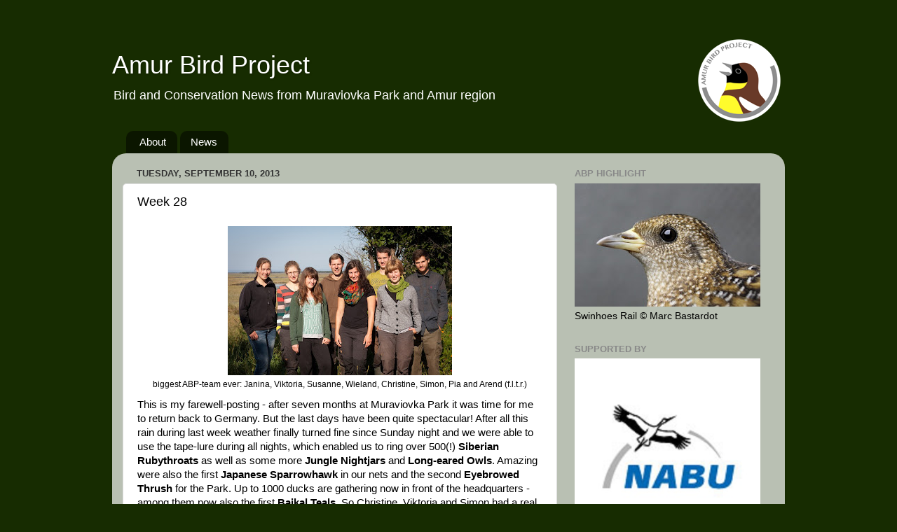

--- FILE ---
content_type: text/html; charset=UTF-8
request_url: https://amurbirding.blogspot.com/2013/09/week-28.html
body_size: 17506
content:
<!DOCTYPE html>
<html class='v2' dir='ltr' lang='en'>
<head>
<link href='https://www.blogger.com/static/v1/widgets/335934321-css_bundle_v2.css' rel='stylesheet' type='text/css'/>
<meta content='width=1100' name='viewport'/>
<meta content='text/html; charset=UTF-8' http-equiv='Content-Type'/>
<meta content='blogger' name='generator'/>
<link href='https://amurbirding.blogspot.com/favicon.ico' rel='icon' type='image/x-icon'/>
<link href='http://amurbirding.blogspot.com/2013/09/week-28.html' rel='canonical'/>
<link rel="alternate" type="application/atom+xml" title="Amur Bird Project - Atom" href="https://amurbirding.blogspot.com/feeds/posts/default" />
<link rel="alternate" type="application/rss+xml" title="Amur Bird Project - RSS" href="https://amurbirding.blogspot.com/feeds/posts/default?alt=rss" />
<link rel="service.post" type="application/atom+xml" title="Amur Bird Project - Atom" href="https://www.blogger.com/feeds/7389951829134590290/posts/default" />

<link rel="alternate" type="application/atom+xml" title="Amur Bird Project - Atom" href="https://amurbirding.blogspot.com/feeds/406761643359848507/comments/default" />
<!--Can't find substitution for tag [blog.ieCssRetrofitLinks]-->
<link href='https://blogger.googleusercontent.com/img/b/R29vZ2xl/AVvXsEhjYVWH3uhVFjdLldBLzY6n8ftv4tv3OyJBgyEXERRiM9IahMcSDeBMGPn8o5hGN5KcCS7cchn5mPVb4WZ7UGB258HIDzLdTgQNSrckOPfZ6Nugjow4bO4cToVbVqYMu4Zzik6fBCoeRuc/s320/IMG_0389.jpg' rel='image_src'/>
<meta content='http://amurbirding.blogspot.com/2013/09/week-28.html' property='og:url'/>
<meta content='Week 28' property='og:title'/>
<meta content='  biggest ABP-team ever: Janina, Viktoria, Susanne, Wieland, Christine, Simon, Pia and Arend (f.l.t.r.)   This is my farewell-posting - afte...' property='og:description'/>
<meta content='https://blogger.googleusercontent.com/img/b/R29vZ2xl/AVvXsEhjYVWH3uhVFjdLldBLzY6n8ftv4tv3OyJBgyEXERRiM9IahMcSDeBMGPn8o5hGN5KcCS7cchn5mPVb4WZ7UGB258HIDzLdTgQNSrckOPfZ6Nugjow4bO4cToVbVqYMu4Zzik6fBCoeRuc/w1200-h630-p-k-no-nu/IMG_0389.jpg' property='og:image'/>
<title>Amur Bird Project: Week 28</title>
<style id='page-skin-1' type='text/css'><!--
/*-----------------------------------------------
Blogger Template Style
Name:     Picture Window
Designer: Blogger
URL:      www.blogger.com
----------------------------------------------- */
/* Content
----------------------------------------------- */
body {
font: normal normal 15px Arial, Tahoma, Helvetica, FreeSans, sans-serif;
color: #000000;
background: #172c01 none no-repeat scroll center center;
}
html body .region-inner {
min-width: 0;
max-width: 100%;
width: auto;
}
.content-outer {
font-size: 90%;
}
a:link {
text-decoration:none;
color: #669933;
}
a:visited {
text-decoration:none;
color: #669933;
}
a:hover {
text-decoration:underline;
color: #000000;
}
.content-outer {
background: transparent none repeat scroll top left;
-moz-border-radius: 0;
-webkit-border-radius: 0;
-goog-ms-border-radius: 0;
border-radius: 0;
-moz-box-shadow: 0 0 0 rgba(0, 0, 0, .15);
-webkit-box-shadow: 0 0 0 rgba(0, 0, 0, .15);
-goog-ms-box-shadow: 0 0 0 rgba(0, 0, 0, .15);
box-shadow: 0 0 0 rgba(0, 0, 0, .15);
margin: 20px auto;
}
.content-inner {
padding: 0;
}
/* Header
----------------------------------------------- */
.header-outer {
background: transparent none repeat-x scroll top left;
_background-image: none;
color: #ffffff;
-moz-border-radius: 0;
-webkit-border-radius: 0;
-goog-ms-border-radius: 0;
border-radius: 0;
}
.Header img, .Header #header-inner {
-moz-border-radius: 0;
-webkit-border-radius: 0;
-goog-ms-border-radius: 0;
border-radius: 0;
}
.header-inner .Header .titlewrapper,
.header-inner .Header .descriptionwrapper {
padding-left: 0;
padding-right: 0;
}
.Header h1 {
font: normal normal 36px Arial, Tahoma, Helvetica, FreeSans, sans-serif;
text-shadow: 1px 1px 3px rgba(0, 0, 0, 0.3);
}
.Header h1 a {
color: #ffffff;
}
.Header .description {
font-size: 130%;
}
/* Tabs
----------------------------------------------- */
.tabs-inner {
margin: .5em 20px 0;
padding: 0;
}
.tabs-inner .section {
margin: 0;
}
.tabs-inner .widget ul {
padding: 0;
background: transparent none repeat scroll bottom;
-moz-border-radius: 0;
-webkit-border-radius: 0;
-goog-ms-border-radius: 0;
border-radius: 0;
}
.tabs-inner .widget li {
border: none;
}
.tabs-inner .widget li a {
display: inline-block;
padding: .5em 1em;
margin-right: .25em;
color: #ffffff;
font: normal normal 15px Arial, Tahoma, Helvetica, FreeSans, sans-serif;
-moz-border-radius: 10px 10px 0 0;
-webkit-border-top-left-radius: 10px;
-webkit-border-top-right-radius: 10px;
-goog-ms-border-radius: 10px 10px 0 0;
border-radius: 10px 10px 0 0;
background: transparent url(https://resources.blogblog.com/blogblog/data/1kt/transparent/black50.png) repeat scroll top left;
border-right: 1px solid transparent;
}
.tabs-inner .widget li:first-child a {
padding-left: 1.25em;
-moz-border-radius-topleft: 10px;
-moz-border-radius-bottomleft: 0;
-webkit-border-top-left-radius: 10px;
-webkit-border-bottom-left-radius: 0;
-goog-ms-border-top-left-radius: 10px;
-goog-ms-border-bottom-left-radius: 0;
border-top-left-radius: 10px;
border-bottom-left-radius: 0;
}
.tabs-inner .widget li.selected a,
.tabs-inner .widget li a:hover {
position: relative;
z-index: 1;
background: transparent url(https://resources.blogblog.com/blogblog/data/1kt/transparent/white80.png) repeat scroll bottom;
color: #669933;
-moz-box-shadow: 0 0 3px rgba(0, 0, 0, .15);
-webkit-box-shadow: 0 0 3px rgba(0, 0, 0, .15);
-goog-ms-box-shadow: 0 0 3px rgba(0, 0, 0, .15);
box-shadow: 0 0 3px rgba(0, 0, 0, .15);
}
/* Headings
----------------------------------------------- */
h2 {
font: bold normal 13px Arial, Tahoma, Helvetica, FreeSans, sans-serif;
text-transform: uppercase;
color: #888888;
margin: .5em 0;
}
/* Main
----------------------------------------------- */
.main-outer {
background: transparent url(https://resources.blogblog.com/blogblog/data/1kt/transparent/white80.png) repeat scroll top left;
-moz-border-radius: 20px 20px 0 0;
-webkit-border-top-left-radius: 20px;
-webkit-border-top-right-radius: 20px;
-webkit-border-bottom-left-radius: 0;
-webkit-border-bottom-right-radius: 0;
-goog-ms-border-radius: 20px 20px 0 0;
border-radius: 20px 20px 0 0;
-moz-box-shadow: 0 1px 3px rgba(0, 0, 0, .15);
-webkit-box-shadow: 0 1px 3px rgba(0, 0, 0, .15);
-goog-ms-box-shadow: 0 1px 3px rgba(0, 0, 0, .15);
box-shadow: 0 1px 3px rgba(0, 0, 0, .15);
}
.main-inner {
padding: 15px 20px 20px;
}
.main-inner .column-center-inner {
padding: 0 0;
}
.main-inner .column-left-inner {
padding-left: 0;
}
.main-inner .column-right-inner {
padding-right: 0;
}
/* Posts
----------------------------------------------- */
h3.post-title {
margin: 0;
font: normal normal 18px Arial, Tahoma, Helvetica, FreeSans, sans-serif;
}
.comments h4 {
margin: 1em 0 0;
font: normal normal 18px Arial, Tahoma, Helvetica, FreeSans, sans-serif;
}
.date-header span {
color: #333333;
}
.post-outer {
background-color: #ffffff;
border: solid 1px #dddddd;
-moz-border-radius: 5px;
-webkit-border-radius: 5px;
border-radius: 5px;
-goog-ms-border-radius: 5px;
padding: 15px 20px;
margin: 0 -20px 20px;
}
.post-body {
line-height: 1.4;
font-size: 110%;
position: relative;
}
.post-header {
margin: 0 0 1.5em;
color: #999999;
line-height: 1.6;
}
.post-footer {
margin: .5em 0 0;
color: #999999;
line-height: 1.6;
}
#blog-pager {
font-size: 140%
}
#comments .comment-author {
padding-top: 1.5em;
border-top: dashed 1px #ccc;
border-top: dashed 1px rgba(128, 128, 128, .5);
background-position: 0 1.5em;
}
#comments .comment-author:first-child {
padding-top: 0;
border-top: none;
}
.avatar-image-container {
margin: .2em 0 0;
}
/* Comments
----------------------------------------------- */
.comments .comments-content .icon.blog-author {
background-repeat: no-repeat;
background-image: url([data-uri]);
}
.comments .comments-content .loadmore a {
border-top: 1px solid #000000;
border-bottom: 1px solid #000000;
}
.comments .continue {
border-top: 2px solid #000000;
}
/* Widgets
----------------------------------------------- */
.widget ul, .widget #ArchiveList ul.flat {
padding: 0;
list-style: none;
}
.widget ul li, .widget #ArchiveList ul.flat li {
border-top: dashed 1px #ccc;
border-top: dashed 1px rgba(128, 128, 128, .5);
}
.widget ul li:first-child, .widget #ArchiveList ul.flat li:first-child {
border-top: none;
}
.widget .post-body ul {
list-style: disc;
}
.widget .post-body ul li {
border: none;
}
/* Footer
----------------------------------------------- */
.footer-outer {
color:#cccccc;
background: transparent url(https://resources.blogblog.com/blogblog/data/1kt/transparent/black50.png) repeat scroll top left;
-moz-border-radius: 0 0 20px 20px;
-webkit-border-top-left-radius: 0;
-webkit-border-top-right-radius: 0;
-webkit-border-bottom-left-radius: 20px;
-webkit-border-bottom-right-radius: 20px;
-goog-ms-border-radius: 0 0 20px 20px;
border-radius: 0 0 20px 20px;
-moz-box-shadow: 0 1px 3px rgba(0, 0, 0, .15);
-webkit-box-shadow: 0 1px 3px rgba(0, 0, 0, .15);
-goog-ms-box-shadow: 0 1px 3px rgba(0, 0, 0, .15);
box-shadow: 0 1px 3px rgba(0, 0, 0, .15);
}
.footer-inner {
padding: 10px 20px 20px;
}
.footer-outer a {
color: #000000;
}
.footer-outer a:visited {
color: #000000;
}
.footer-outer a:hover {
color: #000000;
}
.footer-outer .widget h2 {
color: #aaaaaa;
}
/* Mobile
----------------------------------------------- */
html body.mobile {
height: auto;
}
html body.mobile {
min-height: 480px;
background-size: 100% auto;
}
.mobile .body-fauxcolumn-outer {
background: transparent none repeat scroll top left;
}
html .mobile .mobile-date-outer, html .mobile .blog-pager {
border-bottom: none;
background: transparent url(https://resources.blogblog.com/blogblog/data/1kt/transparent/white80.png) repeat scroll top left;
margin-bottom: 10px;
}
.mobile .date-outer {
background: transparent url(https://resources.blogblog.com/blogblog/data/1kt/transparent/white80.png) repeat scroll top left;
}
.mobile .header-outer, .mobile .main-outer,
.mobile .post-outer, .mobile .footer-outer {
-moz-border-radius: 0;
-webkit-border-radius: 0;
-goog-ms-border-radius: 0;
border-radius: 0;
}
.mobile .content-outer,
.mobile .main-outer,
.mobile .post-outer {
background: inherit;
border: none;
}
.mobile .content-outer {
font-size: 100%;
}
.mobile-link-button {
background-color: #669933;
}
.mobile-link-button a:link, .mobile-link-button a:visited {
color: #ffffff;
}
.mobile-index-contents {
color: #000000;
}
.mobile .tabs-inner .PageList .widget-content {
background: transparent url(https://resources.blogblog.com/blogblog/data/1kt/transparent/white80.png) repeat scroll bottom;
color: #669933;
}
.mobile .tabs-inner .PageList .widget-content .pagelist-arrow {
border-left: 1px solid transparent;
}

--></style>
<style id='template-skin-1' type='text/css'><!--
body {
min-width: 960px;
}
.content-outer, .content-fauxcolumn-outer, .region-inner {
min-width: 960px;
max-width: 960px;
_width: 960px;
}
.main-inner .columns {
padding-left: 0px;
padding-right: 310px;
}
.main-inner .fauxcolumn-center-outer {
left: 0px;
right: 310px;
/* IE6 does not respect left and right together */
_width: expression(this.parentNode.offsetWidth -
parseInt("0px") -
parseInt("310px") + 'px');
}
.main-inner .fauxcolumn-left-outer {
width: 0px;
}
.main-inner .fauxcolumn-right-outer {
width: 310px;
}
.main-inner .column-left-outer {
width: 0px;
right: 100%;
margin-left: -0px;
}
.main-inner .column-right-outer {
width: 310px;
margin-right: -310px;
}
#layout {
min-width: 0;
}
#layout .content-outer {
min-width: 0;
width: 800px;
}
#layout .region-inner {
min-width: 0;
width: auto;
}
body#layout div.add_widget {
padding: 8px;
}
body#layout div.add_widget a {
margin-left: 32px;
}
--></style>
<link href='https://www.blogger.com/dyn-css/authorization.css?targetBlogID=7389951829134590290&amp;zx=46d628fe-dbfc-4b12-95b8-8b54e168f309' media='none' onload='if(media!=&#39;all&#39;)media=&#39;all&#39;' rel='stylesheet'/><noscript><link href='https://www.blogger.com/dyn-css/authorization.css?targetBlogID=7389951829134590290&amp;zx=46d628fe-dbfc-4b12-95b8-8b54e168f309' rel='stylesheet'/></noscript>
<meta name='google-adsense-platform-account' content='ca-host-pub-1556223355139109'/>
<meta name='google-adsense-platform-domain' content='blogspot.com'/>

</head>
<body class='loading variant-open'>
<div class='navbar no-items section' id='navbar' name='Navbar'>
</div>
<div class='body-fauxcolumns'>
<div class='fauxcolumn-outer body-fauxcolumn-outer'>
<div class='cap-top'>
<div class='cap-left'></div>
<div class='cap-right'></div>
</div>
<div class='fauxborder-left'>
<div class='fauxborder-right'></div>
<div class='fauxcolumn-inner'>
</div>
</div>
<div class='cap-bottom'>
<div class='cap-left'></div>
<div class='cap-right'></div>
</div>
</div>
</div>
<div class='content'>
<div class='content-fauxcolumns'>
<div class='fauxcolumn-outer content-fauxcolumn-outer'>
<div class='cap-top'>
<div class='cap-left'></div>
<div class='cap-right'></div>
</div>
<div class='fauxborder-left'>
<div class='fauxborder-right'></div>
<div class='fauxcolumn-inner'>
</div>
</div>
<div class='cap-bottom'>
<div class='cap-left'></div>
<div class='cap-right'></div>
</div>
</div>
</div>
<div class='content-outer'>
<div class='content-cap-top cap-top'>
<div class='cap-left'></div>
<div class='cap-right'></div>
</div>
<div class='fauxborder-left content-fauxborder-left'>
<div class='fauxborder-right content-fauxborder-right'></div>
<div class='content-inner'>
<header>
<div class='header-outer'>
<div class='header-cap-top cap-top'>
<div class='cap-left'></div>
<div class='cap-right'></div>
</div>
<div class='fauxborder-left header-fauxborder-left'>
<div class='fauxborder-right header-fauxborder-right'></div>
<div class='region-inner header-inner'>
<div class='header section' id='header' name='Header'><div class='widget Header' data-version='1' id='Header1'>
<div id='header-inner' style='background-image: url("https://blogger.googleusercontent.com/img/b/R29vZ2xl/AVvXsEiTb4A7fENC4YUW8l8ayZkv1DsLob8RzvraUv7V7bgpJ9y4_vg43_8jWl6ZCbZvZ0AuS8ej5U4qLAQ1FAd39i48XzlX0TFgxka_RcM5ZSmV9VjGyfpZZiRbacFF031kzE5jDC6NK9KLrJ8/s1600-r/amurbirding_logo.png"); background-position: left; width: 960px; min-height: 130px; _height: 130px; background-repeat: no-repeat; '>
<div class='titlewrapper' style='background: transparent'>
<h1 class='title' style='background: transparent; border-width: 0px'>
<a href='https://amurbirding.blogspot.com/'>
Amur Bird Project
</a>
</h1>
</div>
<div class='descriptionwrapper'>
<p class='description'><span>Bird and Conservation News from Muraviovka Park and Amur region</span></p>
</div>
</div>
</div></div>
</div>
</div>
<div class='header-cap-bottom cap-bottom'>
<div class='cap-left'></div>
<div class='cap-right'></div>
</div>
</div>
</header>
<div class='tabs-outer'>
<div class='tabs-cap-top cap-top'>
<div class='cap-left'></div>
<div class='cap-right'></div>
</div>
<div class='fauxborder-left tabs-fauxborder-left'>
<div class='fauxborder-right tabs-fauxborder-right'></div>
<div class='region-inner tabs-inner'>
<div class='tabs section' id='crosscol' name='Cross-Column'><div class='widget PageList' data-version='1' id='PageList1'>
<h2>Pages</h2>
<div class='widget-content'>
<ul>
<li>
<a href='https://amurbirding.blogspot.com/p/about.html'>About</a>
</li>
<li>
<a href='https://amurbirding.blogspot.com/'>News</a>
</li>
</ul>
<div class='clear'></div>
</div>
</div></div>
<div class='tabs no-items section' id='crosscol-overflow' name='Cross-Column 2'></div>
</div>
</div>
<div class='tabs-cap-bottom cap-bottom'>
<div class='cap-left'></div>
<div class='cap-right'></div>
</div>
</div>
<div class='main-outer'>
<div class='main-cap-top cap-top'>
<div class='cap-left'></div>
<div class='cap-right'></div>
</div>
<div class='fauxborder-left main-fauxborder-left'>
<div class='fauxborder-right main-fauxborder-right'></div>
<div class='region-inner main-inner'>
<div class='columns fauxcolumns'>
<div class='fauxcolumn-outer fauxcolumn-center-outer'>
<div class='cap-top'>
<div class='cap-left'></div>
<div class='cap-right'></div>
</div>
<div class='fauxborder-left'>
<div class='fauxborder-right'></div>
<div class='fauxcolumn-inner'>
</div>
</div>
<div class='cap-bottom'>
<div class='cap-left'></div>
<div class='cap-right'></div>
</div>
</div>
<div class='fauxcolumn-outer fauxcolumn-left-outer'>
<div class='cap-top'>
<div class='cap-left'></div>
<div class='cap-right'></div>
</div>
<div class='fauxborder-left'>
<div class='fauxborder-right'></div>
<div class='fauxcolumn-inner'>
</div>
</div>
<div class='cap-bottom'>
<div class='cap-left'></div>
<div class='cap-right'></div>
</div>
</div>
<div class='fauxcolumn-outer fauxcolumn-right-outer'>
<div class='cap-top'>
<div class='cap-left'></div>
<div class='cap-right'></div>
</div>
<div class='fauxborder-left'>
<div class='fauxborder-right'></div>
<div class='fauxcolumn-inner'>
</div>
</div>
<div class='cap-bottom'>
<div class='cap-left'></div>
<div class='cap-right'></div>
</div>
</div>
<!-- corrects IE6 width calculation -->
<div class='columns-inner'>
<div class='column-center-outer'>
<div class='column-center-inner'>
<div class='main section' id='main' name='Main'><div class='widget Blog' data-version='1' id='Blog1'>
<div class='blog-posts hfeed'>

          <div class="date-outer">
        
<h2 class='date-header'><span>Tuesday, September 10, 2013</span></h2>

          <div class="date-posts">
        
<div class='post-outer'>
<div class='post hentry uncustomized-post-template' itemprop='blogPost' itemscope='itemscope' itemtype='http://schema.org/BlogPosting'>
<meta content='https://blogger.googleusercontent.com/img/b/R29vZ2xl/AVvXsEhjYVWH3uhVFjdLldBLzY6n8ftv4tv3OyJBgyEXERRiM9IahMcSDeBMGPn8o5hGN5KcCS7cchn5mPVb4WZ7UGB258HIDzLdTgQNSrckOPfZ6Nugjow4bO4cToVbVqYMu4Zzik6fBCoeRuc/s320/IMG_0389.jpg' itemprop='image_url'/>
<meta content='7389951829134590290' itemprop='blogId'/>
<meta content='406761643359848507' itemprop='postId'/>
<a name='406761643359848507'></a>
<h3 class='post-title entry-title' itemprop='name'>
Week 28
</h3>
<div class='post-header'>
<div class='post-header-line-1'></div>
</div>
<div class='post-body entry-content' id='post-body-406761643359848507' itemprop='description articleBody'>
<table align="center" cellpadding="0" cellspacing="0" class="tr-caption-container" style="margin-left: auto; margin-right: auto; text-align: center;"><tbody>
<tr><td style="text-align: center;"><a href="https://blogger.googleusercontent.com/img/b/R29vZ2xl/AVvXsEhjYVWH3uhVFjdLldBLzY6n8ftv4tv3OyJBgyEXERRiM9IahMcSDeBMGPn8o5hGN5KcCS7cchn5mPVb4WZ7UGB258HIDzLdTgQNSrckOPfZ6Nugjow4bO4cToVbVqYMu4Zzik6fBCoeRuc/s1600/IMG_0389.jpg" imageanchor="1" style="margin-left: auto; margin-right: auto;"><img border="0" height="213" src="https://blogger.googleusercontent.com/img/b/R29vZ2xl/AVvXsEhjYVWH3uhVFjdLldBLzY6n8ftv4tv3OyJBgyEXERRiM9IahMcSDeBMGPn8o5hGN5KcCS7cchn5mPVb4WZ7UGB258HIDzLdTgQNSrckOPfZ6Nugjow4bO4cToVbVqYMu4Zzik6fBCoeRuc/s320/IMG_0389.jpg" width="320" /></a></td></tr>
<tr><td class="tr-caption" style="text-align: center;">biggest ABP-team ever: Janina, Viktoria, Susanne, Wieland, Christine, Simon, Pia and Arend (f.l.t.r.)</td></tr>
</tbody></table>
This is my farewell-posting - after seven months at Muraviovka Park it was time for me to return back to Germany. But the last days have been quite spectacular! After all this rain during last week weather finally turned fine since Sunday night and we were able to use the tape-lure during all nights, which enabled us to ring over 500(!) <b>Siberian Rubythroats</b> as well as some more<b> Jungle Nightjars</b> and <b>Long-eared Owls</b>. Amazing were also the first <b>Japanese Sparrowhawk</b> in our nets and the second <b>Eyebrowed Thrush</b> for the Park. Up to 1000 ducks are gathering now in front of the headquarters - among them now also the first <b>Baikal Teals</b>. So Christine, Viktoria and Simon had a real good timing when they arrived on Monday. Together with Pia, Janina and Susanne they will continue the Amur Bird Project throughout the next weeks - and you will still find weekly news right here. Arend and I left the Park on Friday and used our last days in Blago to prepare the new project-video with Juliana, which you will find here soon, too. So - stay tuned!<br />
<br />
Dies ist nun mein letzter Blogeintrag - nach sieben Monaten im Muraviovka Park war es nun an der Zeit für mich, zurück nach Deutschland zu fliegen. Dabei waren die letzten Tage nochmal richtig aufregend! Nach all den Regentagen zuvor wurde das Wetter ab Sonntag endlich richtig gut und wir konnten jede Nacht die Klangattrappe zum Fang einsetzen. Dies ermöglichte uns, mehr als 500(!) <b>Rubinkehlchen</b> sowie weitere <b>Dschungelnachtschwalben</b> und <b>Waldohreulen</b> zu beringen. Das Beringerherz höher schlagen ließ außerdem ein <b>Trillersperber</b> - der erste in unseren Netzen - als auch der zweite Nachweis der <b>Weißbrauendrossel</b> für den Park. Auf den Seen vor unserer Station sammeln sich nun bis zu 1000 Enten - darunter auch die ersten<b> Gluckenten</b>. Christine, Viktoria und Simon kamen also genau im richtigen Moment hier am Montag an. Zusammen mit Pia, Janina und Susanne werden sie das Amur Bird Project in den nächsten Wochen fortführen - und es wird nach wie vor wöchentliche Berichte im Blog geben. Arend und ich verließen den Park am Freitag und nutzen unsere letzten Tage in Blago um das neue Projekt-Video mit Juliana vorzubereiten, welches bald hier zu finden sein wird. Es bleibt also spannend!<br />
<br />
//Wieland<br />
<br />
<table align="center" cellpadding="0" cellspacing="0" class="tr-caption-container" style="margin-left: auto; margin-right: auto; text-align: center;"><tbody>
<tr><td style="text-align: center;"><a href="https://blogger.googleusercontent.com/img/b/R29vZ2xl/AVvXsEgJfBeYYShvBlb4buVQtKM2lV5FB461JXGTs_ALWnPxub_H3jrYGHoLP_xeyw_VliiAf0OOIUKY_zlFVibLEP6rLJFELczGX6snuBHDrZry_fj0OWD7FHgI37waf38JVBWGVEEOx4qkhZE/s1600/IMG_0016.jpg" imageanchor="1" style="margin-left: auto; margin-right: auto;"><img border="0" height="150" src="https://blogger.googleusercontent.com/img/b/R29vZ2xl/AVvXsEgJfBeYYShvBlb4buVQtKM2lV5FB461JXGTs_ALWnPxub_H3jrYGHoLP_xeyw_VliiAf0OOIUKY_zlFVibLEP6rLJFELczGX6snuBHDrZry_fj0OWD7FHgI37waf38JVBWGVEEOx4qkhZE/s200/IMG_0016.jpg" width="200" /></a></td></tr>
<tr><td class="tr-caption" style="text-align: center;">Eyebrowed Thrush - the 2nd record for Muraviovka Park</td></tr>
</tbody></table>
<table align="center" cellpadding="0" cellspacing="0" class="tr-caption-container" style="margin-left: auto; margin-right: auto; text-align: center;"><tbody>
<tr><td style="text-align: center;"><a href="https://blogger.googleusercontent.com/img/b/R29vZ2xl/AVvXsEi8HsyBq9Jh2i61s0nXxYsrzBnBZWv-sEWpG3DItirFkZ1etI8rdbr6L9cBSeeOU-xUGG8t-8z2Ujs3Oe2g46HKFQxNWtJZfIxx2iWNmA5gB4nARwQ_b32253xfb-VTaymCniXEmntiA-Q/s1600/IMG_0092.jpg" imageanchor="1" style="margin-left: auto; margin-right: auto;"><img border="0" height="133" src="https://blogger.googleusercontent.com/img/b/R29vZ2xl/AVvXsEi8HsyBq9Jh2i61s0nXxYsrzBnBZWv-sEWpG3DItirFkZ1etI8rdbr6L9cBSeeOU-xUGG8t-8z2Ujs3Oe2g46HKFQxNWtJZfIxx2iWNmA5gB4nARwQ_b32253xfb-VTaymCniXEmntiA-Q/s200/IMG_0092.jpg" width="200" /></a></td></tr>
<tr><td class="tr-caption" style="text-align: center;">clear nights throughout the week - perfect conditions for bird migration!</td></tr>
</tbody></table>
<br />
<table align="center" cellpadding="0" cellspacing="0" class="tr-caption-container" style="margin-left: auto; margin-right: auto; text-align: center;"><tbody>
<tr><td style="text-align: center;"><a href="https://blogger.googleusercontent.com/img/b/R29vZ2xl/AVvXsEjJcvpeCUCI0XPVthAJR-NAmGHjROAMz5qBFVqPhj7_5vzdmjwQV6xs6lX3e0cE2Y6Agpvo_SFGDfpoF_NyNp72SPDZA_slsUcReETnTkO9MdFec9EBLW1erZg_rjyKuCylEpt0Bdp7u9c/s1600/IMG_0024.jpg" imageanchor="1" style="margin-left: auto; margin-right: auto;"><img border="0" height="150" src="https://blogger.googleusercontent.com/img/b/R29vZ2xl/AVvXsEjJcvpeCUCI0XPVthAJR-NAmGHjROAMz5qBFVqPhj7_5vzdmjwQV6xs6lX3e0cE2Y6Agpvo_SFGDfpoF_NyNp72SPDZA_slsUcReETnTkO9MdFec9EBLW1erZg_rjyKuCylEpt0Bdp7u9c/s200/IMG_0024.jpg" width="200" /></a></td></tr>
<tr><td class="tr-caption" style="text-align: center;">Arend and two nice owls</td></tr>
</tbody></table>
<table align="center" cellpadding="0" cellspacing="0" class="tr-caption-container" style="margin-left: auto; margin-right: auto; text-align: center;"><tbody>
<tr><td style="text-align: center;"><a href="https://blogger.googleusercontent.com/img/b/R29vZ2xl/AVvXsEhjQcVUoaIg8F4w4l8ToMZVDg0KREs1z5RdsECjRWSd9PpqATUn8OiNOXwXa88F7rshypBeUjcIuRxXQ2Wy-MANI2LHnDI6GnXy4rUnIJJhZ2UMX3EixN_ISsDWrILm8nO_hTLzIx6OxN4/s1600/IMG_0135.jpg" imageanchor="1" style="margin-left: auto; margin-right: auto;"><img border="0" height="150" src="https://blogger.googleusercontent.com/img/b/R29vZ2xl/AVvXsEhjQcVUoaIg8F4w4l8ToMZVDg0KREs1z5RdsECjRWSd9PpqATUn8OiNOXwXa88F7rshypBeUjcIuRxXQ2Wy-MANI2LHnDI6GnXy4rUnIJJhZ2UMX3EixN_ISsDWrILm8nO_hTLzIx6OxN4/s200/IMG_0135.jpg" width="200" /></a></td></tr>
<tr><td class="tr-caption" style="text-align: center;">Schrenck&#180;s Bittern, adult female</td></tr>
</tbody></table>
<table align="center" cellpadding="0" cellspacing="0" class="tr-caption-container" style="margin-left: auto; margin-right: auto; text-align: center;"><tbody>
<tr><td style="text-align: center;"><a href="https://blogger.googleusercontent.com/img/b/R29vZ2xl/AVvXsEjJ_sFXZd78qSyQlUHTqxn_o_YoFWvJyXJ9tvt4URreTb6jyVB5GTkNOsRVVQXK32ZfoQprZ3v3RCIF67S2oOi1NUAgSHpSfG_4S7Nnfn6Tw3iqC3IvSYRL_-CP6raQ06Rwhx94XeGyDRg/s1600/IMG_0154.jpg" imageanchor="1" style="margin-left: auto; margin-right: auto;"><img border="0" height="150" src="https://blogger.googleusercontent.com/img/b/R29vZ2xl/AVvXsEjJ_sFXZd78qSyQlUHTqxn_o_YoFWvJyXJ9tvt4URreTb6jyVB5GTkNOsRVVQXK32ZfoQprZ3v3RCIF67S2oOi1NUAgSHpSfG_4S7Nnfn6Tw3iqC3IvSYRL_-CP6raQ06Rwhx94XeGyDRg/s200/IMG_0154.jpg" width="200" /></a></td></tr>
<tr><td class="tr-caption" style="text-align: center;">not only Rubythroats have been tape-lured: here a Skylark</td></tr>
</tbody></table>
<table align="center" cellpadding="0" cellspacing="0" class="tr-caption-container" style="margin-left: auto; margin-right: auto; text-align: center;"><tbody>
<tr><td style="text-align: center;"><a href="https://blogger.googleusercontent.com/img/b/R29vZ2xl/AVvXsEidbHMyMWi0FNdTMibQp0YcqXqkfjESujLcHyjQx-4PNNDiZWoVjNgmuxeI0R6sQEl0OteiNgn2GX_-VdRO8fWBvliMp6PXHfRY8ZnBzILuJzW64mbEp9pPO-2S8g6P-_G-o2Gdooml8qw/s1600/IMG_0109.jpg" imageanchor="1" style="margin-left: auto; margin-right: auto;"><img border="0" height="150" src="https://blogger.googleusercontent.com/img/b/R29vZ2xl/AVvXsEidbHMyMWi0FNdTMibQp0YcqXqkfjESujLcHyjQx-4PNNDiZWoVjNgmuxeI0R6sQEl0OteiNgn2GX_-VdRO8fWBvliMp6PXHfRY8ZnBzILuJzW64mbEp9pPO-2S8g6P-_G-o2Gdooml8qw/s200/IMG_0109.jpg" width="200" /></a></td></tr>
<tr><td class="tr-caption" style="text-align: center;">and a Bluethroat!</td></tr>
</tbody></table>
<table align="center" cellpadding="0" cellspacing="0" class="tr-caption-container" style="margin-left: auto; margin-right: auto; text-align: center;"><tbody>
<tr><td style="text-align: center;"><a href="https://blogger.googleusercontent.com/img/b/R29vZ2xl/AVvXsEi-mqDNlFWlTuzgoZoXGosnmeUlsG_62C0eyAEirHGwnT-ULRcFRNBfM1D8OJTERKKwBKAig3X1I5UXg1B-UcNFZcfh-ZpvgU7pwDuOpsIVX1entiVi3iy-reRTHdqQkgSDxtG5duWqToU/s1600/IMG_0266.jpg" imageanchor="1" style="margin-left: auto; margin-right: auto;"><img border="0" height="150" src="https://blogger.googleusercontent.com/img/b/R29vZ2xl/AVvXsEi-mqDNlFWlTuzgoZoXGosnmeUlsG_62C0eyAEirHGwnT-ULRcFRNBfM1D8OJTERKKwBKAig3X1I5UXg1B-UcNFZcfh-ZpvgU7pwDuOpsIVX1entiVi3iy-reRTHdqQkgSDxtG5duWqToU/s200/IMG_0266.jpg" width="200" /></a></td></tr>
<tr><td class="tr-caption" style="text-align: center;">Mugimaki Flycatchers are coming now</td></tr>
</tbody></table>
<table align="center" cellpadding="0" cellspacing="0" class="tr-caption-container" style="margin-left: auto; margin-right: auto; text-align: center;"><tbody>
<tr><td style="text-align: center;"><a href="https://blogger.googleusercontent.com/img/b/R29vZ2xl/AVvXsEhEo-qSeyqNt2egkvvcod16-z64H9Z7_nrlXMiz2AE-nDe5nbnhiyhZqiTo9uEmb2V3AWhLg_Qztvm4ZsCEehtoO2_t8_H_TFqo8I-cJeIYZmX6L9lZ_ElleM640ukKdYveF3bNOrJpeOk/s1600/IMG_0384.jpg" imageanchor="1" style="margin-left: auto; margin-right: auto;"><img border="0" height="133" src="https://blogger.googleusercontent.com/img/b/R29vZ2xl/AVvXsEhEo-qSeyqNt2egkvvcod16-z64H9Z7_nrlXMiz2AE-nDe5nbnhiyhZqiTo9uEmb2V3AWhLg_Qztvm4ZsCEehtoO2_t8_H_TFqo8I-cJeIYZmX6L9lZ_ElleM640ukKdYveF3bNOrJpeOk/s200/IMG_0384.jpg" width="200" /></a></td></tr>
<tr><td class="tr-caption" style="text-align: center;">finally more birds then people</td></tr>
</tbody></table>
<table align="center" cellpadding="0" cellspacing="0" class="tr-caption-container" style="margin-left: auto; margin-right: auto; text-align: center;"><tbody>
<tr><td style="text-align: center;"><a href="https://blogger.googleusercontent.com/img/b/R29vZ2xl/AVvXsEhzn9CTjBKafsxdoTilfvbwHssPiLHkevDN2GCmgSk0qYDXeVj4rKD2WpzYLLgw3XAYOPnyeBAVaaNF7TpV2lvHoeo26udSYARfwxwdfB3qbcDY4yTn0rOwTHHwh35QfRg8CJ4e_c0rSxc/s1600/IMG_0462.jpg" imageanchor="1" style="margin-left: auto; margin-right: auto;"><img border="0" height="133" src="https://blogger.googleusercontent.com/img/b/R29vZ2xl/AVvXsEhzn9CTjBKafsxdoTilfvbwHssPiLHkevDN2GCmgSk0qYDXeVj4rKD2WpzYLLgw3XAYOPnyeBAVaaNF7TpV2lvHoeo26udSYARfwxwdfB3qbcDY4yTn0rOwTHHwh35QfRg8CJ4e_c0rSxc/s200/IMG_0462.jpg" width="200" /></a></td></tr>
<tr><td class="tr-caption" style="text-align: center;">Ground squirrel in the northern part of the Park</td></tr>
</tbody></table>
<table align="center" cellpadding="0" cellspacing="0" class="tr-caption-container" style="margin-left: auto; margin-right: auto; text-align: center;"><tbody>
<tr><td style="text-align: center;"><a href="https://blogger.googleusercontent.com/img/b/R29vZ2xl/AVvXsEhuOI03irz8bJxymRvt1LK8DWkhLkm47czX8R7qOUw1mVb9GcCszHh4uIOp3kxEIGa2XGdnoCDhQG84SPFHjJery2Y-4ycdk_HxlIoR6_QwitzfODIfOsGV8dS0zZI3yxP2MCgyAht1dgU/s1600/IMG_0402.jpg" imageanchor="1" style="margin-left: auto; margin-right: auto;"><img border="0" height="150" src="https://blogger.googleusercontent.com/img/b/R29vZ2xl/AVvXsEhuOI03irz8bJxymRvt1LK8DWkhLkm47czX8R7qOUw1mVb9GcCszHh4uIOp3kxEIGa2XGdnoCDhQG84SPFHjJery2Y-4ycdk_HxlIoR6_QwitzfODIfOsGV8dS0zZI3yxP2MCgyAht1dgU/s200/IMG_0402.jpg" width="200" /></a></td></tr>
<tr><td class="tr-caption" style="text-align: center;">portrait of the Japanese Sparrowhawk, a first year bird</td></tr>
</tbody></table>
<table align="center" cellpadding="0" cellspacing="0" class="tr-caption-container" style="margin-left: auto; margin-right: auto; text-align: center;"><tbody>
<tr><td style="text-align: center;"><a href="https://blogger.googleusercontent.com/img/b/R29vZ2xl/AVvXsEhamY3sjwkyhXXUNEaio4mygIJYkijdVYCSqlGr1K5WX2XbioM69ydqkBjKl4Q__Iobu0Nk1sZivjURPvOHABL5v0u38v9TmskqRV6M1EZE6hpbZmbLcayHB4wJ47XLrl4bph0SZBlcb9w/s1600/IMG_0520.jpg" imageanchor="1" style="margin-left: auto; margin-right: auto;"><img border="0" height="150" src="https://blogger.googleusercontent.com/img/b/R29vZ2xl/AVvXsEhamY3sjwkyhXXUNEaio4mygIJYkijdVYCSqlGr1K5WX2XbioM69ydqkBjKl4Q__Iobu0Nk1sZivjURPvOHABL5v0u38v9TmskqRV6M1EZE6hpbZmbLcayHB4wJ47XLrl4bph0SZBlcb9w/s200/IMG_0520.jpg" width="200" /></a></td></tr>
<tr><td class="tr-caption" style="text-align: center;">and a portrait of one of the Jay&#180;s</td></tr>
</tbody></table>
<table align="center" cellpadding="0" cellspacing="0" class="tr-caption-container" style="margin-left: auto; margin-right: auto; text-align: center;"><tbody>
<tr><td style="text-align: center;"><a href="https://blogger.googleusercontent.com/img/b/R29vZ2xl/AVvXsEi3NK6KYfAESrlxrCRv1ihWvfjacSDIYtRyVoj9Ri3Mkch_pmwiY3zpXHwmhv9tO2Kz0Ok3MDP9mxEJf47GeME6dSo4UtleAIM5bHvmbkvQ5xwNxKpOiR_FrX3XFpU7dd59NiNO9TwAV-U/s1600/IMG_0533.jpg" imageanchor="1" style="margin-left: auto; margin-right: auto;"><img border="0" height="150" src="https://blogger.googleusercontent.com/img/b/R29vZ2xl/AVvXsEi3NK6KYfAESrlxrCRv1ihWvfjacSDIYtRyVoj9Ri3Mkch_pmwiY3zpXHwmhv9tO2Kz0Ok3MDP9mxEJf47GeME6dSo4UtleAIM5bHvmbkvQ5xwNxKpOiR_FrX3XFpU7dd59NiNO9TwAV-U/s200/IMG_0533.jpg" width="200" /></a></td></tr>
<tr><td class="tr-caption" style="text-align: center;">on the set in Blago</td></tr>
</tbody></table>
<table align="center" cellpadding="0" cellspacing="0" class="tr-caption-container" style="margin-left: auto; margin-right: auto; text-align: center;"><tbody>
<tr><td style="text-align: center;"><a href="https://blogger.googleusercontent.com/img/b/R29vZ2xl/AVvXsEjdLj23xKQk1LdN5MN-GwkDmUcg_JC73gLqAFJEDgVtsOPNjKBvAMKfoIUcCc2wUa0-aveIhQSic5ygXWKPt4IOuOBsgV2T9wz-Tvj635K0Nr10kCNGM2263PaR16XAML4SOxILF1sm2h0/s1600/IMG_0488.jpg" imageanchor="1" style="margin-left: auto; margin-right: auto;"><img border="0" height="98" src="https://blogger.googleusercontent.com/img/b/R29vZ2xl/AVvXsEjdLj23xKQk1LdN5MN-GwkDmUcg_JC73gLqAFJEDgVtsOPNjKBvAMKfoIUcCc2wUa0-aveIhQSic5ygXWKPt4IOuOBsgV2T9wz-Tvj635K0Nr10kCNGM2263PaR16XAML4SOxILF1sm2h0/s200/IMG_0488.jpg" width="200" /></a></td></tr>
<tr><td class="tr-caption" style="text-align: center;">the flood is leaving - but the roads are destroyed, here the way to Korfovo</td></tr>
</tbody></table>
<div style="text-align: center;">
<b>&nbsp;</b>all photos <span class="caption"> &#169; Arend Heim</span></div>
<div class="separator" style="clear: both; text-align: center;">
<br /></div>
T<b>otal traps, 02.-08.09.2013: 1014 birds out of 43 species</b><br />


<table border="0" cellspacing="0" cols="4" frame="VOID" rules="NONE">
 <colgroup><col width="310"></col><col width="344"></col><col width="243"></col><col width="37"></col></colgroup>
 <tbody>
<tr>
   <td align="LEFT" height="23" style="border-bottom: 1px solid #000000; border-left: 1px solid #000000; border-right: 1px solid #000000; border-top: 1px solid #000000;" width="310"><span style="font-family: Times New Roman; font-size: small;">Siberian Rubythroat</span></td>
   <td align="LEFT" style="border-bottom: 1px solid #000000; border-left: 1px solid #000000; border-right: 1px solid #000000; border-top: 1px solid #000000;" width="344"><span style="font-family: Times New Roman; font-size: small;">Соловей-красношейка</span></td>
   <td align="LEFT" style="border-bottom: 1px solid #000000; border-left: 1px solid #000000; border-right: 1px solid #000000; border-top: 1px solid #000000;" width="243"><span style="font-family: Times New Roman; font-size: small;">Rubinkehlchen</span></td>
   <td align="RIGHT" style="border-bottom: 1px solid #000000; border-left: 1px solid #000000; border-right: 1px solid #000000; border-top: 1px solid #000000;" width="37"><span style="font-family: Times New Roman; font-size: small;">514</span></td>
  </tr>
<tr>
   <td align="LEFT" height="23" style="border-bottom: 1px solid #000000; border-left: 1px solid #000000; border-right: 1px solid #000000; border-top: 1px solid #000000;"><span style="font-family: Times New Roman; font-size: small;">Yellow-browed Warbler</span></td>
   <td align="LEFT" style="border-bottom: 1px solid #000000; border-left: 1px solid #000000; border-right: 1px solid #000000; border-top: 1px solid #000000;"><span style="font-family: Times New Roman; font-size: small;">Пеночка-зарничка</span></td>
   <td align="LEFT" style="border-bottom: 1px solid #000000; border-left: 1px solid #000000; border-right: 1px solid #000000; border-top: 1px solid #000000;"><span style="font-family: Times New Roman; font-size: small;">Gelbbrauen-Laubsänger</span></td>
   <td align="RIGHT" style="border-bottom: 1px solid #000000; border-left: 1px solid #000000; border-right: 1px solid #000000; border-top: 1px solid #000000;"><span style="font-family: Times New Roman; font-size: small;">112</span></td>
  </tr>
<tr>
   <td align="LEFT" height="23" style="border-bottom: 1px solid #000000; border-left: 1px solid #000000; border-right: 1px solid #000000; border-top: 1px solid #000000;"><span style="font-family: Times New Roman; font-size: small;">Black-faced Bunting</span></td>
   <td align="LEFT" style="border-bottom: 1px solid #000000; border-left: 1px solid #000000; border-right: 1px solid #000000; border-top: 1px solid #000000;"><span style="font-family: Times New Roman; font-size: small;">Седоголовая овсянка </span></td>
   <td align="LEFT" style="border-bottom: 1px solid #000000; border-left: 1px solid #000000; border-right: 1px solid #000000; border-top: 1px solid #000000;"><span style="font-family: Times New Roman; font-size: small;">Maskenammer</span></td>
   <td align="RIGHT" style="border-bottom: 1px solid #000000; border-left: 1px solid #000000; border-right: 1px solid #000000; border-top: 1px solid #000000;"><span style="font-family: Times New Roman; font-size: small;">51</span></td>
  </tr>
<tr>
   <td align="LEFT" height="23" style="border-bottom: 1px solid #000000; border-left: 1px solid #000000; border-right: 1px solid #000000; border-top: 1px solid #000000;"><span style="font-family: Times New Roman; font-size: small;">Dusky Warbler</span></td>
   <td align="LEFT" style="border-bottom: 1px solid #000000; border-left: 1px solid #000000; border-right: 1px solid #000000; border-top: 1px solid #000000;"><span style="font-family: Times New Roman; font-size: small;">Бурая пеночка</span></td>
   <td align="LEFT" style="border-bottom: 1px solid #000000; border-left: 1px solid #000000; border-right: 1px solid #000000; border-top: 1px solid #000000;"><span style="font-family: Times New Roman; font-size: small;">Dunkellaubsänger</span></td>
   <td align="RIGHT" style="border-bottom: 1px solid #000000; border-left: 1px solid #000000; border-right: 1px solid #000000; border-top: 1px solid #000000;"><span style="font-family: Times New Roman; font-size: small;">50</span></td>
  </tr>
<tr>
   <td align="LEFT" height="23" style="border-bottom: 1px solid #000000; border-left: 1px solid #000000; border-right: 1px solid #000000; border-top: 1px solid #000000;"><span style="font-family: Times New Roman; font-size: small;">Common Rosefinch</span></td>
   <td align="LEFT" style="border-bottom: 1px solid #000000; border-left: 1px solid #000000; border-right: 1px solid #000000; border-top: 1px solid #000000;"><span style="font-family: Times New Roman; font-size: small;">Обыкновенная чечевица</span></td>
   <td align="LEFT" style="border-bottom: 1px solid #000000; border-left: 1px solid #000000; border-right: 1px solid #000000; border-top: 1px solid #000000;"><span style="font-family: Times New Roman; font-size: small;">Karmingimpel</span></td>
   <td align="RIGHT" style="border-bottom: 1px solid #000000; border-left: 1px solid #000000; border-right: 1px solid #000000; border-top: 1px solid #000000;"><span style="font-family: Times New Roman; font-size: small;">35</span></td>
  </tr>
<tr>
   <td align="LEFT" height="23" style="border-bottom: 1px solid #000000; border-left: 1px solid #000000; border-right: 1px solid #000000; border-top: 1px solid #000000;"><span style="font-family: Times New Roman; font-size: small;">Taiga Flycatcher</span></td>
   <td align="LEFT" style="border-bottom: 1px solid #000000; border-left: 1px solid #000000; border-right: 1px solid #000000; border-top: 1px solid #000000;"><span style="font-family: Times New Roman; font-size: small;">Восточная малая мухоловка </span></td>
   <td align="LEFT" style="border-bottom: 1px solid #000000; border-left: 1px solid #000000; border-right: 1px solid #000000; border-top: 1px solid #000000;"><span style="font-family: Times New Roman; font-size: small;">Taigaschnäpper</span></td>
   <td align="RIGHT" style="border-bottom: 1px solid #000000; border-left: 1px solid #000000; border-right: 1px solid #000000; border-top: 1px solid #000000;"><span style="font-family: Times New Roman; font-size: small;">23</span></td>
  </tr>
<tr>
   <td align="LEFT" height="23" style="border-bottom: 1px solid #000000; border-left: 1px solid #000000; border-right: 1px solid #000000; border-top: 1px solid #000000;"><span style="font-family: Times New Roman; font-size: small;">Yellow-browed Bunting</span></td>
   <td align="LEFT" style="border-bottom: 1px solid #000000; border-left: 1px solid #000000; border-right: 1px solid #000000; border-top: 1px solid #000000;"><span style="font-family: Times New Roman; font-size: small;">Желтобровая овсянка </span></td>
   <td align="LEFT" style="border-bottom: 1px solid #000000; border-left: 1px solid #000000; border-right: 1px solid #000000; border-top: 1px solid #000000;"><span style="font-family: Times New Roman; font-size: small;">Gelbbrauenammer</span></td>
   <td align="RIGHT" style="border-bottom: 1px solid #000000; border-left: 1px solid #000000; border-right: 1px solid #000000; border-top: 1px solid #000000;"><span style="font-family: Times New Roman; font-size: small;">23</span></td>
  </tr>
<tr>
   <td align="LEFT" height="23" style="border-bottom: 1px solid #000000; border-left: 1px solid #000000; border-right: 1px solid #000000; border-top: 1px solid #000000;"><span style="font-family: Times New Roman; font-size: small;">Thick-billed Warbler</span></td>
   <td align="LEFT" style="border-bottom: 1px solid #000000; border-left: 1px solid #000000; border-right: 1px solid #000000; border-top: 1px solid #000000;"><span style="font-family: Times New Roman; font-size: small;">Толстоклювая камышевка</span></td>
   <td align="LEFT" style="border-bottom: 1px solid #000000; border-left: 1px solid #000000; border-right: 1px solid #000000; border-top: 1px solid #000000;"><span style="font-family: Times New Roman; font-size: small;">Dickschnabel-Rohrsänger</span></td>
   <td align="RIGHT" style="border-bottom: 1px solid #000000; border-left: 1px solid #000000; border-right: 1px solid #000000; border-top: 1px solid #000000;"><span style="font-family: Times New Roman; font-size: small;">22</span></td>
  </tr>
<tr>
   <td align="LEFT" height="23" style="border-bottom: 1px solid #000000; border-left: 1px solid #000000; border-right: 1px solid #000000; border-top: 1px solid #000000;"><span style="font-family: Times New Roman; font-size: small;">Tree Sparrow</span></td>
   <td align="LEFT" style="border-bottom: 1px solid #000000; border-left: 1px solid #000000; border-right: 1px solid #000000; border-top: 1px solid #000000;"><span style="font-family: Times New Roman; font-size: small;">Полевой воробей </span></td>
   <td align="LEFT" style="border-bottom: 1px solid #000000; border-left: 1px solid #000000; border-right: 1px solid #000000; border-top: 1px solid #000000;"><span style="font-family: Times New Roman; font-size: small;">Feldsperling</span></td>
   <td align="RIGHT" style="border-bottom: 1px solid #000000; border-left: 1px solid #000000; border-right: 1px solid #000000; border-top: 1px solid #000000;"><span style="font-family: Times New Roman; font-size: small;">21</span></td>
  </tr>
<tr>
   <td align="LEFT" height="23" style="border-bottom: 1px solid #000000; border-left: 1px solid #000000; border-right: 1px solid #000000; border-top: 1px solid #000000;"><span style="font-family: Times New Roman; font-size: small;">Mugimaki Flycatcher</span></td>
   <td align="LEFT" style="border-bottom: 1px solid #000000; border-left: 1px solid #000000; border-right: 1px solid #000000; border-top: 1px solid #000000;"><span style="font-family: Times New Roman; font-size: small;">Таежная мухоловка</span></td>
   <td align="LEFT" style="border-bottom: 1px solid #000000; border-left: 1px solid #000000; border-right: 1px solid #000000; border-top: 1px solid #000000;"><span style="font-family: Times New Roman; font-size: small;">Mugimakischnäpper</span></td>
   <td align="RIGHT" style="border-bottom: 1px solid #000000; border-left: 1px solid #000000; border-right: 1px solid #000000; border-top: 1px solid #000000;"><span style="font-family: Times New Roman; font-size: small;">17</span></td>
  </tr>
<tr>
   <td align="LEFT" height="23" style="border-bottom: 1px solid #000000; border-left: 1px solid #000000; border-right: 1px solid #000000; border-top: 1px solid #000000;"><span style="font-family: Times New Roman; font-size: small;">Radde&#180;s Warbler </span></td>
   <td align="LEFT" style="border-bottom: 1px solid #000000; border-left: 1px solid #000000; border-right: 1px solid #000000; border-top: 1px solid #000000;"><span style="font-family: Times New Roman; font-size: small;">Толстоклювая пеночка</span></td>
   <td align="LEFT" style="border-bottom: 1px solid #000000; border-left: 1px solid #000000; border-right: 1px solid #000000; border-top: 1px solid #000000;"><span style="font-family: Times New Roman; font-size: small;">Bartlaubsänger</span></td>
   <td align="RIGHT" style="border-bottom: 1px solid #000000; border-left: 1px solid #000000; border-right: 1px solid #000000; border-top: 1px solid #000000;"><span style="font-family: Times New Roman; font-size: small;">16</span></td>
  </tr>
<tr>
   <td align="LEFT" height="23" style="border-bottom: 1px solid #000000; border-left: 1px solid #000000; border-right: 1px solid #000000; border-top: 1px solid #000000;"><span style="font-family: Times New Roman; font-size: small;">Swinhoe's Robin</span></td>
   <td align="LEFT" style="border-bottom: 1px solid #000000; border-left: 1px solid #000000; border-right: 1px solid #000000; border-top: 1px solid #000000;"><span style="font-family: Times New Roman; font-size: small;">Соловей-свистун</span></td>
   <td align="LEFT" style="border-bottom: 1px solid #000000; border-left: 1px solid #000000; border-right: 1px solid #000000; border-top: 1px solid #000000;"><span style="font-family: Times New Roman; font-size: small;">Schwirrnachtigall</span></td>
   <td align="RIGHT" style="border-bottom: 1px solid #000000; border-left: 1px solid #000000; border-right: 1px solid #000000; border-top: 1px solid #000000;"><span style="font-family: Times New Roman; font-size: small;">16</span></td>
  </tr>
<tr>
   <td align="LEFT" height="23" style="border-bottom: 1px solid #000000; border-left: 1px solid #000000; border-right: 1px solid #000000; border-top: 1px solid #000000;"><span style="font-family: Times New Roman; font-size: small;">Two-barred Warbler</span></td>
   <td align="LEFT" style="border-bottom: 1px solid #000000; border-left: 1px solid #000000; border-right: 1px solid #000000; border-top: 1px solid #000000;"><span style="font-family: Times New Roman; font-size: small;">Зеленая пеночка </span></td>
   <td align="LEFT" style="border-bottom: 1px solid #000000; border-left: 1px solid #000000; border-right: 1px solid #000000; border-top: 1px solid #000000;"><span style="font-family: Times New Roman; font-size: small;">Middendorff-Laubsänger</span></td>
   <td align="RIGHT" style="border-bottom: 1px solid #000000; border-left: 1px solid #000000; border-right: 1px solid #000000; border-top: 1px solid #000000;"><span style="font-family: Times New Roman; font-size: small;">11</span></td>
  </tr>
<tr>
   <td align="LEFT" height="23" style="border-bottom: 1px solid #000000; border-left: 1px solid #000000; border-right: 1px solid #000000; border-top: 1px solid #000000;"><span style="font-family: Times New Roman; font-size: small;">Black-browed Reed Warbler</span></td>
   <td align="LEFT" style="border-bottom: 1px solid #000000; border-left: 1px solid #000000; border-right: 1px solid #000000; border-top: 1px solid #000000;"><span style="font-family: Times New Roman; font-size: small;">Чернобровая камышевка</span></td>
   <td align="LEFT" style="border-bottom: 1px solid #000000; border-left: 1px solid #000000; border-right: 1px solid #000000; border-top: 1px solid #000000;"><span style="font-family: Times New Roman; font-size: small;">Brauenrohrsänger</span></td>
   <td align="RIGHT" style="border-bottom: 1px solid #000000; border-left: 1px solid #000000; border-right: 1px solid #000000; border-top: 1px solid #000000;"><span style="font-family: Times New Roman; font-size: small;">10</span></td>
  </tr>
<tr>
   <td align="LEFT" height="23" style="border-bottom: 1px solid #000000; border-left: 1px solid #000000; border-right: 1px solid #000000; border-top: 1px solid #000000;"><span style="font-family: Times New Roman; font-size: small;">Grey-backed Thrush</span></td>
   <td align="LEFT" style="border-bottom: 1px solid #000000; border-left: 1px solid #000000; border-right: 1px solid #000000; border-top: 1px solid #000000;"><span style="font-family: Times New Roman; font-size: small;">Сизый дрозд</span></td>
   <td align="LEFT" style="border-bottom: 1px solid #000000; border-left: 1px solid #000000; border-right: 1px solid #000000; border-top: 1px solid #000000;"><span style="font-family: Times New Roman; font-size: small;">Gartendrossel</span></td>
   <td align="RIGHT" style="border-bottom: 1px solid #000000; border-left: 1px solid #000000; border-right: 1px solid #000000; border-top: 1px solid #000000;"><span style="font-family: Times New Roman; font-size: small;">9</span></td>
  </tr>
<tr>
   <td align="LEFT" height="23" style="border-bottom: 1px solid #000000; border-left: 1px solid #000000; border-right: 1px solid #000000; border-top: 1px solid #000000;"><span style="font-family: Times New Roman; font-size: small;">Pallas&#180;s Grasshopper Warbler</span></td>
   <td align="LEFT" style="border-bottom: 1px solid #000000; border-left: 1px solid #000000; border-right: 1px solid #000000; border-top: 1px solid #000000;"><span style="font-family: Times New Roman; font-size: small;">Певчий сверчок</span></td>
   <td align="LEFT" style="border-bottom: 1px solid #000000; border-left: 1px solid #000000; border-right: 1px solid #000000; border-top: 1px solid #000000;"><span style="font-family: Times New Roman; font-size: small;">Streifenschwirl</span></td>
   <td align="RIGHT" style="border-bottom: 1px solid #000000; border-left: 1px solid #000000; border-right: 1px solid #000000; border-top: 1px solid #000000;"><span style="font-family: Times New Roman; font-size: small;">8</span></td>
  </tr>
<tr>
   <td align="LEFT" height="23" style="border-bottom: 1px solid #000000; border-left: 1px solid #000000; border-right: 1px solid #000000; border-top: 1px solid #000000;"><span style="font-family: Times New Roman; font-size: small;">Long-eared Owl</span></td>
   <td align="LEFT" style="border-bottom: 1px solid #000000; border-left: 1px solid #000000; border-right: 1px solid #000000; border-top: 1px solid #000000;"><span style="font-family: Times New Roman; font-size: small;">Ушастая сова</span></td>
   <td align="LEFT" style="border-bottom: 1px solid #000000; border-left: 1px solid #000000; border-right: 1px solid #000000; border-top: 1px solid #000000;"><span style="font-family: Times New Roman; font-size: small;">Waldohreule</span></td>
   <td align="RIGHT" style="border-bottom: 1px solid #000000; border-left: 1px solid #000000; border-right: 1px solid #000000; border-top: 1px solid #000000;"><span style="font-family: Times New Roman; font-size: small;">7</span></td>
  </tr>
<tr>
   <td align="LEFT" height="23" style="border-bottom: 1px solid #000000; border-left: 1px solid #000000; border-right: 1px solid #000000; border-top: 1px solid #000000;"><span style="font-family: Times New Roman; font-size: small;">Arctic Warbler</span></td>
   <td align="LEFT" style="border-bottom: 1px solid #000000; border-left: 1px solid #000000; border-right: 1px solid #000000; border-top: 1px solid #000000;"><span style="font-family: Times New Roman; font-size: small;">Пеночка-таловка</span></td>
   <td align="LEFT" style="border-bottom: 1px solid #000000; border-left: 1px solid #000000; border-right: 1px solid #000000; border-top: 1px solid #000000;"><span style="font-family: Times New Roman; font-size: small;">Wanderlaubsänger</span></td>
   <td align="RIGHT" style="border-bottom: 1px solid #000000; border-left: 1px solid #000000; border-right: 1px solid #000000; border-top: 1px solid #000000;"><span style="font-family: Times New Roman; font-size: small;">6</span></td>
  </tr>
<tr>
   <td align="LEFT" height="23" style="border-bottom: 1px solid #000000; border-left: 1px solid #000000; border-right: 1px solid #000000; border-top: 1px solid #000000;"><span style="font-family: Times New Roman; font-size: small;">Lanceolated Warbler</span></td>
   <td align="LEFT" style="border-bottom: 1px solid #000000; border-left: 1px solid #000000; border-right: 1px solid #000000; border-top: 1px solid #000000;"><span style="font-family: Times New Roman; font-size: small;">Пятнистый сверчок</span></td>
   <td align="LEFT" style="border-bottom: 1px solid #000000; border-left: 1px solid #000000; border-right: 1px solid #000000; border-top: 1px solid #000000;"><span style="font-family: Times New Roman; font-size: small;">Strichelschwirl</span></td>
   <td align="RIGHT" style="border-bottom: 1px solid #000000; border-left: 1px solid #000000; border-right: 1px solid #000000; border-top: 1px solid #000000;"><span style="font-family: Times New Roman; font-size: small;">5</span></td>
  </tr>
<tr>
   <td align="LEFT" height="23" style="border-bottom: 1px solid #000000; border-left: 1px solid #000000; border-right: 1px solid #000000; border-top: 1px solid #000000;"><span style="font-family: Times New Roman; font-size: small;">Marsh Tit</span></td>
   <td align="LEFT" style="border-bottom: 1px solid #000000; border-left: 1px solid #000000; border-right: 1px solid #000000; border-top: 1px solid #000000;"><span style="font-family: Times New Roman; font-size: small;">Черноголовая гаичка</span></td>
   <td align="LEFT" style="border-bottom: 1px solid #000000; border-left: 1px solid #000000; border-right: 1px solid #000000; border-top: 1px solid #000000;"><span style="font-family: Times New Roman; font-size: small;">Sumpfmeise</span></td>
   <td align="RIGHT" style="border-bottom: 1px solid #000000; border-left: 1px solid #000000; border-right: 1px solid #000000; border-top: 1px solid #000000;"><span style="font-family: Times New Roman; font-size: small;">5</span></td>
  </tr>
<tr>
   <td align="LEFT" height="23" style="border-bottom: 1px solid #000000; border-left: 1px solid #000000; border-right: 1px solid #000000; border-top: 1px solid #000000;"><span style="font-family: Times New Roman; font-size: small;">Olive-backed Pipit</span></td>
   <td align="LEFT" style="border-bottom: 1px solid #000000; border-left: 1px solid #000000; border-right: 1px solid #000000; border-top: 1px solid #000000;"><span style="font-family: Times New Roman; font-size: small;">Пятнистый конек</span></td>
   <td align="LEFT" style="border-bottom: 1px solid #000000; border-left: 1px solid #000000; border-right: 1px solid #000000; border-top: 1px solid #000000;"><span style="font-family: Times New Roman; font-size: small;">Waldpieper</span></td>
   <td align="RIGHT" style="border-bottom: 1px solid #000000; border-left: 1px solid #000000; border-right: 1px solid #000000; border-top: 1px solid #000000;"><span style="font-family: Times New Roman; font-size: small;">5</span></td>
  </tr>
<tr>
   <td align="LEFT" height="23" style="border-bottom: 1px solid #000000; border-left: 1px solid #000000; border-right: 1px solid #000000; border-top: 1px solid #000000;"><span style="font-family: Times New Roman; font-size: small;">Eurasian Jay</span></td>
   <td align="LEFT" style="border-bottom: 1px solid #000000; border-left: 1px solid #000000; border-right: 1px solid #000000; border-top: 1px solid #000000;"><span style="font-family: Times New Roman; font-size: small;">Сойка</span></td>
   <td align="LEFT" style="border-bottom: 1px solid #000000; border-left: 1px solid #000000; border-right: 1px solid #000000; border-top: 1px solid #000000;"><span style="font-family: Times New Roman; font-size: small;">Eichelhäher</span></td>
   <td align="RIGHT" style="border-bottom: 1px solid #000000; border-left: 1px solid #000000; border-right: 1px solid #000000; border-top: 1px solid #000000;"><span style="font-family: Times New Roman; font-size: small;">4</span></td>
  </tr>
<tr>
   <td align="LEFT" height="23" style="border-bottom: 1px solid #000000; border-left: 1px solid #000000; border-right: 1px solid #000000; border-top: 1px solid #000000;"><span style="font-family: Times New Roman; font-size: small;">Grey Nightjar</span></td>
   <td align="LEFT" style="border-bottom: 1px solid #000000; border-left: 1px solid #000000; border-right: 1px solid #000000; border-top: 1px solid #000000;"><span style="font-family: Times New Roman; font-size: small;">Большой козодой</span></td>
   <td align="LEFT" style="border-bottom: 1px solid #000000; border-left: 1px solid #000000; border-right: 1px solid #000000; border-top: 1px solid #000000;"><span style="font-family: Times New Roman; font-size: small;">Dschungelnachtschwalbe</span></td>
   <td align="RIGHT" style="border-bottom: 1px solid #000000; border-left: 1px solid #000000; border-right: 1px solid #000000; border-top: 1px solid #000000;"><span style="font-family: Times New Roman; font-size: small;">4</span></td>
  </tr>
<tr>
   <td align="LEFT" height="23" style="border-bottom: 1px solid #000000; border-left: 1px solid #000000; border-right: 1px solid #000000; border-top: 1px solid #000000;"><span style="font-family: Times New Roman; font-size: small;">Long-tailed Rosefinch</span></td>
   <td align="LEFT" style="border-bottom: 1px solid #000000; border-left: 1px solid #000000; border-right: 1px solid #000000; border-top: 1px solid #000000;"><span style="font-family: Times New Roman; font-size: small;">Урагус</span></td>
   <td align="LEFT" style="border-bottom: 1px solid #000000; border-left: 1px solid #000000; border-right: 1px solid #000000; border-top: 1px solid #000000;"><span style="font-family: Times New Roman; font-size: small;">Meisengimpel</span></td>
   <td align="RIGHT" style="border-bottom: 1px solid #000000; border-left: 1px solid #000000; border-right: 1px solid #000000; border-top: 1px solid #000000;"><span style="font-family: Times New Roman; font-size: small;">3</span></td>
  </tr>
<tr>
   <td align="LEFT" height="23" style="border-bottom: 1px solid #000000; border-left: 1px solid #000000; border-right: 1px solid #000000; border-top: 1px solid #000000;"><span style="font-family: Times New Roman; font-size: small;">Northern Great Tit</span></td>
   <td align="LEFT" style="border-bottom: 1px solid #000000; border-left: 1px solid #000000; border-right: 1px solid #000000; border-top: 1px solid #000000;"><span style="font-family: Times New Roman; font-size: small;">Большая синица</span></td>
   <td align="LEFT" style="border-bottom: 1px solid #000000; border-left: 1px solid #000000; border-right: 1px solid #000000; border-top: 1px solid #000000;"><span style="font-family: Times New Roman; font-size: small;">Kohlmeise</span></td>
   <td align="RIGHT" style="border-bottom: 1px solid #000000; border-left: 1px solid #000000; border-right: 1px solid #000000; border-top: 1px solid #000000;"><span style="font-family: Times New Roman; font-size: small;">3</span></td>
  </tr>
<tr>
   <td align="LEFT" height="23" style="border-bottom: 1px solid #000000; border-left: 1px solid #000000; border-right: 1px solid #000000; border-top: 1px solid #000000;"><span style="font-family: Times New Roman; font-size: small;">Eurasian Nuthatch</span></td>
   <td align="LEFT" style="border-bottom: 1px solid #000000; border-left: 1px solid #000000; border-right: 1px solid #000000; border-top: 1px solid #000000;"><span style="font-family: Times New Roman; font-size: small;">Обыкновенный поползень</span></td>
   <td align="LEFT" style="border-bottom: 1px solid #000000; border-left: 1px solid #000000; border-right: 1px solid #000000; border-top: 1px solid #000000;"><span style="font-family: Times New Roman; font-size: small;">Kleiber</span></td>
   <td align="RIGHT" style="border-bottom: 1px solid #000000; border-left: 1px solid #000000; border-right: 1px solid #000000; border-top: 1px solid #000000;"><span style="font-family: Times New Roman; font-size: small;">2</span></td>
  </tr>
<tr>
   <td align="LEFT" height="23" style="border-bottom: 1px solid #000000; border-left: 1px solid #000000; border-right: 1px solid #000000; border-top: 1px solid #000000;"><span style="font-family: Times New Roman; font-size: small;">Eyebrowed Thrush</span></td>
   <td align="LEFT" style="border-bottom: 1px solid #000000; border-left: 1px solid #000000; border-right: 1px solid #000000; border-top: 1px solid #000000;"><span style="font-family: Times New Roman; font-size: small;">Оливковый дрозд</span></td>
   <td align="LEFT" style="border-bottom: 1px solid #000000; border-left: 1px solid #000000; border-right: 1px solid #000000; border-top: 1px solid #000000;"><span style="font-family: Times New Roman; font-size: small;">Weißbrauendrossel</span></td>
   <td align="RIGHT" style="border-bottom: 1px solid #000000; border-left: 1px solid #000000; border-right: 1px solid #000000; border-top: 1px solid #000000;"><span style="font-family: Times New Roman; font-size: small;">2</span></td>
  </tr>
<tr>
   <td align="LEFT" height="23" style="border-bottom: 1px solid #000000; border-left: 1px solid #000000; border-right: 1px solid #000000; border-top: 1px solid #000000;"><span style="font-family: Times New Roman; font-size: small;">Oriental Reed Warbler</span></td>
   <td align="LEFT" style="border-bottom: 1px solid #000000; border-left: 1px solid #000000; border-right: 1px solid #000000; border-top: 1px solid #000000;"><span style="font-family: Times New Roman; font-size: small;">Восточная дроздовидная камышевка</span></td>
   <td align="LEFT" style="border-bottom: 1px solid #000000; border-left: 1px solid #000000; border-right: 1px solid #000000; border-top: 1px solid #000000;"><span style="font-family: Times New Roman; font-size: small;">Chinarohrsänger</span></td>
   <td align="RIGHT" style="border-bottom: 1px solid #000000; border-left: 1px solid #000000; border-right: 1px solid #000000; border-top: 1px solid #000000;"><span style="font-family: Times New Roman; font-size: small;">2</span></td>
  </tr>
<tr>
   <td align="LEFT" height="23" style="border-bottom: 1px solid #000000; border-left: 1px solid #000000; border-right: 1px solid #000000; border-top: 1px solid #000000;"><span style="font-family: Times New Roman; font-size: small;">Pale-legged Leaf Warbler </span></td>
   <td align="LEFT" style="border-bottom: 1px solid #000000; border-left: 1px solid #000000; border-right: 1px solid #000000; border-top: 1px solid #000000;"><span style="font-family: Times New Roman; font-size: small;">Бледноногая пеночка</span></td>
   <td align="LEFT" style="border-bottom: 1px solid #000000; border-left: 1px solid #000000; border-right: 1px solid #000000; border-top: 1px solid #000000;"><span style="font-family: Times New Roman; font-size: small;">Ussurilaubsänger</span></td>
   <td align="RIGHT" style="border-bottom: 1px solid #000000; border-left: 1px solid #000000; border-right: 1px solid #000000; border-top: 1px solid #000000;"><span style="font-family: Times New Roman; font-size: small;">2</span></td>
  </tr>
<tr>
   <td align="LEFT" height="23" style="border-bottom: 1px solid #000000; border-left: 1px solid #000000; border-right: 1px solid #000000; border-top: 1px solid #000000;"><span style="font-family: Times New Roman; font-size: small;">Red-flanked Bluetail</span></td>
   <td align="LEFT" style="border-bottom: 1px solid #000000; border-left: 1px solid #000000; border-right: 1px solid #000000; border-top: 1px solid #000000;"><span style="font-family: Times New Roman; font-size: small;">Синехвостка</span></td>
   <td align="LEFT" style="border-bottom: 1px solid #000000; border-left: 1px solid #000000; border-right: 1px solid #000000; border-top: 1px solid #000000;"><span style="font-family: Times New Roman; font-size: small;">Blauschwanz</span></td>
   <td align="RIGHT" style="border-bottom: 1px solid #000000; border-left: 1px solid #000000; border-right: 1px solid #000000; border-top: 1px solid #000000;"><span style="font-family: Times New Roman; font-size: small;">2</span></td>
  </tr>
<tr>
   <td align="LEFT" height="23" style="border-bottom: 1px solid #000000; border-left: 1px solid #000000; border-right: 1px solid #000000; border-top: 1px solid #000000;"><span style="font-family: Times New Roman; font-size: small;">Siberian Stonechat</span></td>
   <td align="LEFT" style="border-bottom: 1px solid #000000; border-left: 1px solid #000000; border-right: 1px solid #000000; border-top: 1px solid #000000;"><span style="font-family: Times New Roman; font-size: small;">Черноголовый чекан</span></td>
   <td align="LEFT" style="border-bottom: 1px solid #000000; border-left: 1px solid #000000; border-right: 1px solid #000000; border-top: 1px solid #000000;"><span style="font-family: Times New Roman; font-size: small;">Sibirisches Schwarzkehlchen</span></td>
   <td align="RIGHT" style="border-bottom: 1px solid #000000; border-left: 1px solid #000000; border-right: 1px solid #000000; border-top: 1px solid #000000;"><span style="font-family: Times New Roman; font-size: small;">2</span></td>
  </tr>
<tr>
   <td align="LEFT" height="23" style="border-bottom: 1px solid #000000; border-left: 1px solid #000000; border-right: 1px solid #000000; border-top: 1px solid #000000;"><span style="font-family: Times New Roman; font-size: small;">Azure-winged Magpie</span></td>
   <td align="LEFT" style="border-bottom: 1px solid #000000; border-left: 1px solid #000000; border-right: 1px solid #000000; border-top: 1px solid #000000;"><span style="font-family: Times New Roman; font-size: small;">Голубая сорока</span></td>
   <td align="LEFT" style="border-bottom: 1px solid #000000; border-left: 1px solid #000000; border-right: 1px solid #000000; border-top: 1px solid #000000;"><span style="font-family: Times New Roman; font-size: small;">Blauelster</span></td>
   <td align="RIGHT" style="border-bottom: 1px solid #000000; border-left: 1px solid #000000; border-right: 1px solid #000000; border-top: 1px solid #000000;"><span style="font-family: Times New Roman; font-size: small;">1</span></td>
  </tr>
<tr>
   <td align="LEFT" height="23" style="border-bottom: 1px solid #000000; border-left: 1px solid #000000; border-right: 1px solid #000000; border-top: 1px solid #000000;"><span style="font-family: Times New Roman; font-size: small;">Bluethroat</span></td>
   <td align="LEFT" style="border-bottom: 1px solid #000000; border-left: 1px solid #000000; border-right: 1px solid #000000; border-top: 1px solid #000000;"><span style="font-family: Times New Roman; font-size: small;">Варакушка</span></td>
   <td align="LEFT" style="border-bottom: 1px solid #000000; border-left: 1px solid #000000; border-right: 1px solid #000000; border-top: 1px solid #000000;"><span style="font-family: Times New Roman; font-size: small;">Blaukehlchen</span></td>
   <td align="RIGHT" style="border-bottom: 1px solid #000000; border-left: 1px solid #000000; border-right: 1px solid #000000; border-top: 1px solid #000000;"><span style="font-family: Times New Roman; font-size: small;">1</span></td>
  </tr>
<tr>
   <td align="LEFT" height="23" style="border-bottom: 1px solid #000000; border-left: 1px solid #000000; border-right: 1px solid #000000; border-top: 1px solid #000000;"><span style="font-family: Times New Roman; font-size: small;">Brambling</span></td>
   <td align="LEFT" style="border-bottom: 1px solid #000000; border-left: 1px solid #000000; border-right: 1px solid #000000; border-top: 1px solid #000000;"><span style="font-family: Times New Roman; font-size: small;">Юрок</span></td>
   <td align="LEFT" style="border-bottom: 1px solid #000000; border-left: 1px solid #000000; border-right: 1px solid #000000; border-top: 1px solid #000000;"><span style="font-family: Times New Roman; font-size: small;">Bergfink</span></td>
   <td align="RIGHT" style="border-bottom: 1px solid #000000; border-left: 1px solid #000000; border-right: 1px solid #000000; border-top: 1px solid #000000;"><span style="font-family: Times New Roman; font-size: small;">1</span></td>
  </tr>
<tr>
   <td align="LEFT" height="23" style="border-bottom: 1px solid #000000; border-left: 1px solid #000000; border-right: 1px solid #000000; border-top: 1px solid #000000;"><span style="font-family: Times New Roman; font-size: small;">Brown Shrike</span></td>
   <td align="LEFT" style="border-bottom: 1px solid #000000; border-left: 1px solid #000000; border-right: 1px solid #000000; border-top: 1px solid #000000;"><span style="font-family: Times New Roman; font-size: small;">Сибирский жулан</span></td>
   <td align="LEFT" style="border-bottom: 1px solid #000000; border-left: 1px solid #000000; border-right: 1px solid #000000; border-top: 1px solid #000000;"><span style="font-family: Times New Roman; font-size: small;">Braunwürger</span></td>
   <td align="RIGHT" style="border-bottom: 1px solid #000000; border-left: 1px solid #000000; border-right: 1px solid #000000; border-top: 1px solid #000000;"><span style="font-family: Times New Roman; font-size: small;">1</span></td>
  </tr>
<tr>
   <td align="LEFT" height="23" style="border-bottom: 1px solid #000000; border-left: 1px solid #000000; border-right: 1px solid #000000; border-top: 1px solid #000000;"><span style="font-family: Times New Roman; font-size: small;">Chestnut Bunting</span></td>
   <td align="LEFT" style="border-bottom: 1px solid #000000; border-left: 1px solid #000000; border-right: 1px solid #000000; border-top: 1px solid #000000;"><span style="font-family: Times New Roman; font-size: small;">Рыжая овсянка</span></td>
   <td align="LEFT" style="border-bottom: 1px solid #000000; border-left: 1px solid #000000; border-right: 1px solid #000000; border-top: 1px solid #000000;"><span style="font-family: Times New Roman; font-size: small;">Rötelammer</span></td>
   <td align="RIGHT" style="border-bottom: 1px solid #000000; border-left: 1px solid #000000; border-right: 1px solid #000000; border-top: 1px solid #000000;"><span style="font-family: Times New Roman; font-size: small;">1</span></td>
  </tr>
<tr>
   <td align="LEFT" height="23" style="border-bottom: 1px solid #000000; border-left: 1px solid #000000; border-right: 1px solid #000000; border-top: 1px solid #000000;"><span style="font-family: Times New Roman; font-size: small;">Common Kingfisher</span></td>
   <td align="LEFT" style="border-bottom: 1px solid #000000; border-left: 1px solid #000000; border-right: 1px solid #000000; border-top: 1px solid #000000;"><span style="font-family: Times New Roman; font-size: small;">Обыкновенный зимородок</span></td>
   <td align="LEFT" style="border-bottom: 1px solid #000000; border-left: 1px solid #000000; border-right: 1px solid #000000; border-top: 1px solid #000000;"><span style="font-family: Times New Roman; font-size: small;">Eisvogel</span></td>
   <td align="RIGHT" style="border-bottom: 1px solid #000000; border-left: 1px solid #000000; border-right: 1px solid #000000; border-top: 1px solid #000000;"><span style="font-family: Times New Roman; font-size: small;">1</span></td>
  </tr>
<tr>
   <td align="LEFT" height="23" style="border-bottom: 1px solid #000000; border-left: 1px solid #000000; border-right: 1px solid #000000; border-top: 1px solid #000000;"><span style="font-family: Times New Roman; font-size: small;">Eurasian Skylark</span></td>
   <td align="LEFT" style="border-bottom: 1px solid #000000; border-left: 1px solid #000000; border-right: 1px solid #000000; border-top: 1px solid #000000;"><span style="font-family: Times New Roman; font-size: small;">Полевой жаворонок</span></td>
   <td align="LEFT" style="border-bottom: 1px solid #000000; border-left: 1px solid #000000; border-right: 1px solid #000000; border-top: 1px solid #000000;"><span style="font-family: Times New Roman; font-size: small;">Feldlerche</span></td>
   <td align="RIGHT" style="border-bottom: 1px solid #000000; border-left: 1px solid #000000; border-right: 1px solid #000000; border-top: 1px solid #000000;"><span style="font-family: Times New Roman; font-size: small;">1</span></td>
  </tr>
<tr>
   <td align="LEFT" height="23" style="border-bottom: 1px solid #000000; border-left: 1px solid #000000; border-right: 1px solid #000000; border-top: 1px solid #000000;"><span style="font-family: Times New Roman; font-size: small;">Great Spotted Woodpecker</span></td>
   <td align="LEFT" style="border-bottom: 1px solid #000000; border-left: 1px solid #000000; border-right: 1px solid #000000; border-top: 1px solid #000000;"><span style="font-family: Times New Roman; font-size: small;">Большой пестрый дятел</span></td>
   <td align="LEFT" style="border-bottom: 1px solid #000000; border-left: 1px solid #000000; border-right: 1px solid #000000; border-top: 1px solid #000000;"><span style="font-family: Times New Roman; font-size: small;">Buntspecht</span></td>
   <td align="RIGHT" style="border-bottom: 1px solid #000000; border-left: 1px solid #000000; border-right: 1px solid #000000; border-top: 1px solid #000000;"><span style="font-family: Times New Roman; font-size: small;">1</span></td>
  </tr>
<tr>
   <td align="LEFT" height="23" style="border-bottom: 1px solid #000000; border-left: 1px solid #000000; border-right: 1px solid #000000; border-top: 1px solid #000000;"><span style="font-family: Times New Roman; font-size: small;">Grey-headed Woodpecker</span></td>
   <td align="LEFT" style="border-bottom: 1px solid #000000; border-left: 1px solid #000000; border-right: 1px solid #000000; border-top: 1px solid #000000;"><span style="font-family: Times New Roman; font-size: small;">Седой дятел</span></td>
   <td align="LEFT" style="border-bottom: 1px solid #000000; border-left: 1px solid #000000; border-right: 1px solid #000000; border-top: 1px solid #000000;"><span style="font-family: Times New Roman; font-size: small;">Grauspecht</span></td>
   <td align="RIGHT" style="border-bottom: 1px solid #000000; border-left: 1px solid #000000; border-right: 1px solid #000000; border-top: 1px solid #000000;"><span style="font-family: Times New Roman; font-size: small;">1</span></td>
  </tr>
<tr>
   <td align="LEFT" height="23" style="border-bottom: 1px solid #000000; border-left: 1px solid #000000; border-right: 1px solid #000000; border-top: 1px solid #000000;"><span style="font-family: Times New Roman; font-size: small;">Japanese Sparrowhawk</span></td>
   <td align="LEFT" style="border-bottom: 1px solid #000000; border-left: 1px solid #000000; border-right: 1px solid #000000; border-top: 1px solid #000000;"><span style="font-family: Times New Roman; font-size: small;">Малый перепелятник</span></td>
   <td align="LEFT" style="border-bottom: 1px solid #000000; border-left: 1px solid #000000; border-right: 1px solid #000000; border-top: 1px solid #000000;"><span style="font-family: Times New Roman; font-size: small;">Trillersperber</span></td>
   <td align="RIGHT" style="border-bottom: 1px solid #000000; border-left: 1px solid #000000; border-right: 1px solid #000000; border-top: 1px solid #000000;"><span style="font-family: Times New Roman; font-size: small;">1</span></td>
  </tr>
<tr>
   <td align="LEFT" height="23" style="border-bottom: 1px solid #000000; border-left: 1px solid #000000; border-right: 1px solid #000000; border-top: 1px solid #000000;"><span style="font-family: Times New Roman; font-size: small;">Pin-tailed Snipe</span></td>
   <td align="LEFT" style="border-bottom: 1px solid #000000; border-left: 1px solid #000000; border-right: 1px solid #000000; border-top: 1px solid #000000;"><span style="font-family: Times New Roman; font-size: small;">Азиатский бекас</span></td>
   <td align="LEFT" style="border-bottom: 1px solid #000000; border-left: 1px solid #000000; border-right: 1px solid #000000; border-top: 1px solid #000000;"><span style="font-family: Times New Roman; font-size: small;">Spießbekassine</span></td>
   <td align="RIGHT" style="border-bottom: 1px solid #000000; border-left: 1px solid #000000; border-right: 1px solid #000000; border-top: 1px solid #000000;"><span style="font-family: Times New Roman; font-size: small;">1</span></td>
  </tr>
<tr>
   <td align="LEFT" height="23" style="border-bottom: 1px solid #000000; border-left: 1px solid #000000; border-right: 1px solid #000000; border-top: 1px solid #000000;"><span style="font-family: Times New Roman; font-size: small;">Schrenck&#180;s Bittern</span></td>
   <td align="LEFT" style="border-bottom: 1px solid #000000; border-left: 1px solid #000000; border-right: 1px solid #000000; border-top: 1px solid #000000;"><span style="font-family: Times New Roman; font-size: small;">Амурский волчок</span></td>
   <td align="LEFT" style="border-bottom: 1px solid #000000; border-left: 1px solid #000000; border-right: 1px solid #000000; border-top: 1px solid #000000;"><span style="font-family: Times New Roman; font-size: small;">Mandschurendommel</span></td>
   <td align="RIGHT" style="border-bottom: 1px solid #000000; border-left: 1px solid #000000; border-right: 1px solid #000000; border-top: 1px solid #000000;"><span style="font-family: Times New Roman; font-size: small;">1</span></td>
  </tr>
</tbody>
</table>
<div style='clear: both;'></div>
</div>
<div class='post-footer'>
<div class='post-footer-line post-footer-line-1'>
<span class='post-author vcard'>
Posted by
<span class='fn' itemprop='author' itemscope='itemscope' itemtype='http://schema.org/Person'>
<meta content='https://www.blogger.com/profile/02988740589691919592' itemprop='url'/>
<a class='g-profile' href='https://www.blogger.com/profile/02988740589691919592' rel='author' title='author profile'>
<span itemprop='name'>Wieland Heim</span>
</a>
</span>
</span>
<span class='post-timestamp'>
at
<meta content='http://amurbirding.blogspot.com/2013/09/week-28.html' itemprop='url'/>
<a class='timestamp-link' href='https://amurbirding.blogspot.com/2013/09/week-28.html' rel='bookmark' title='permanent link'><abbr class='published' itemprop='datePublished' title='2013-09-10T06:53:00+10:00'>6:53&#8239;AM</abbr></a>
</span>
<span class='post-comment-link'>
</span>
<span class='post-icons'>
<span class='item-control blog-admin pid-1813826779'>
<a href='https://www.blogger.com/post-edit.g?blogID=7389951829134590290&postID=406761643359848507&from=pencil' title='Edit Post'>
<img alt='' class='icon-action' height='18' src='https://resources.blogblog.com/img/icon18_edit_allbkg.gif' width='18'/>
</a>
</span>
</span>
<div class='post-share-buttons goog-inline-block'>
</div>
</div>
<div class='post-footer-line post-footer-line-2'>
<span class='post-labels'>
</span>
</div>
<div class='post-footer-line post-footer-line-3'>
<span class='post-location'>
</span>
</div>
</div>
</div>
<div class='comments' id='comments'>
<a name='comments'></a>
</div>
</div>

        </div></div>
      
</div>
<div class='blog-pager' id='blog-pager'>
<span id='blog-pager-newer-link'>
<a class='blog-pager-newer-link' href='https://amurbirding.blogspot.com/2013/09/week-29.html' id='Blog1_blog-pager-newer-link' title='Newer Post'>Newer Post</a>
</span>
<span id='blog-pager-older-link'>
<a class='blog-pager-older-link' href='https://amurbirding.blogspot.com/2013/09/week-27.html' id='Blog1_blog-pager-older-link' title='Older Post'>Older Post</a>
</span>
<a class='home-link' href='https://amurbirding.blogspot.com/'>Home</a>
</div>
<div class='clear'></div>
<div class='post-feeds'>
</div>
</div></div>
</div>
</div>
<div class='column-left-outer'>
<div class='column-left-inner'>
<aside>
</aside>
</div>
</div>
<div class='column-right-outer'>
<div class='column-right-inner'>
<aside>
<div class='sidebar section' id='sidebar-right-1'><div class='widget Image' data-version='1' id='Image1'>
<h2>ABP HIGHLIGHT</h2>
<div class='widget-content'>
<img alt='ABP HIGHLIGHT' height='176' id='Image1_img' src='https://blogger.googleusercontent.com/img/b/R29vZ2xl/AVvXsEhWRRA7_jwHS2K_JGJ-fAHogMqkx_IjUzixTiR06IOX06fSvv75FjvgIwdGEYOiGVbHbUFQ0F3K5cN0O1hh-g4i1cMmCta6fNsM4Pd26bp2EbjPDamS_Gmh9K1RAIQTKvIajWeQwmy-fSI/s265/botw.jpg' width='265'/>
<br/>
<span class='caption'>Swinhoes Rail &#169; Marc Bastardot</span>
</div>
<div class='clear'></div>
</div><div class='widget Image' data-version='1' id='Image3'>
<h2>Supported by</h2>
<div class='widget-content'>
<img alt='Supported by' height='225' id='Image3_img' src='https://blogger.googleusercontent.com/img/b/R29vZ2xl/AVvXsEjS_7bsH4Eyp0mnYqP3oI6zNhCJeE-zwdg2-UMtofHTaitvABDYYmmS4486p2qeSOUaXbGPrnSVbl2MQn1O8fLln0ggIN6D8tTxw0ZGVRzmMcoHAbt_eQ6XpjNONB-h30DYY9bcU2FKKmU/s1600/Logo+NABU+Deutschland+320+x+272.jpg' width='265'/>
<br/>
</div>
<div class='clear'></div>
</div><div class='widget Image' data-version='1' id='Image2'>
<h2>ABP at ILÖK</h2>
<div class='widget-content'>
<a href='http://www.uni-muenster.de/Oekosystemforschung/en/forschung/asian-migrants.html'>
<img alt='ABP at ILÖK' height='60' id='Image2_img' src='https://blogger.googleusercontent.com/img/b/R29vZ2xl/AVvXsEjOjyfSJl644kgSOT7DClUD4mqwm3_fEWoIUM2I62eG37jhpM58wzuKXHI5P2Bnr9U1mm8XHPPcMEp0iosJwOZUsn37sfiEdGiQLsH7OVkFTbyPtuMFShg2rvFJEYfpafQ6B6_HcR705Pc/s1600/iloek_logo2_logo_u_schriftzug.gif' width='180'/>
</a>
<br/>
</div>
<div class='clear'></div>
</div><div class='widget Text' data-version='1' id='Text2'>
<h2 class='title'>Contact</h2>
<div class='widget-content'>
amurbirding "at " gmx.de<br/>
</div>
<div class='clear'></div>
</div><div class='widget LinkList' data-version='1' id='LinkList1'>
<h2>More Information about Muraviovka Park</h2>
<div class='widget-content'>
<ul>
<li><a href='http://muraviovkapark.ru/'>Homepage</a></li>
</ul>
<div class='clear'></div>
</div>
</div><div class='widget BlogSearch' data-version='1' id='BlogSearch1'>
<h2 class='title'>Search This Blog</h2>
<div class='widget-content'>
<div id='BlogSearch1_form'>
<form action='https://amurbirding.blogspot.com/search' class='gsc-search-box' target='_top'>
<table cellpadding='0' cellspacing='0' class='gsc-search-box'>
<tbody>
<tr>
<td class='gsc-input'>
<input autocomplete='off' class='gsc-input' name='q' size='10' title='search' type='text' value=''/>
</td>
<td class='gsc-search-button'>
<input class='gsc-search-button' title='search' type='submit' value='Search'/>
</td>
</tr>
</tbody>
</table>
</form>
</div>
</div>
<div class='clear'></div>
</div><div class='widget BlogArchive' data-version='1' id='BlogArchive1'>
<h2>Blog Archive</h2>
<div class='widget-content'>
<div id='ArchiveList'>
<div id='BlogArchive1_ArchiveList'>
<ul class='hierarchy'>
<li class='archivedate collapsed'>
<a class='toggle' href='javascript:void(0)'>
<span class='zippy'>

        &#9658;&#160;
      
</span>
</a>
<a class='post-count-link' href='https://amurbirding.blogspot.com/2021/'>
2021
</a>
<span class='post-count' dir='ltr'>(3)</span>
<ul class='hierarchy'>
<li class='archivedate collapsed'>
<a class='toggle' href='javascript:void(0)'>
<span class='zippy'>

        &#9658;&#160;
      
</span>
</a>
<a class='post-count-link' href='https://amurbirding.blogspot.com/2021/12/'>
December
</a>
<span class='post-count' dir='ltr'>(1)</span>
</li>
</ul>
<ul class='hierarchy'>
<li class='archivedate collapsed'>
<a class='toggle' href='javascript:void(0)'>
<span class='zippy'>

        &#9658;&#160;
      
</span>
</a>
<a class='post-count-link' href='https://amurbirding.blogspot.com/2021/06/'>
June
</a>
<span class='post-count' dir='ltr'>(1)</span>
</li>
</ul>
<ul class='hierarchy'>
<li class='archivedate collapsed'>
<a class='toggle' href='javascript:void(0)'>
<span class='zippy'>

        &#9658;&#160;
      
</span>
</a>
<a class='post-count-link' href='https://amurbirding.blogspot.com/2021/03/'>
March
</a>
<span class='post-count' dir='ltr'>(1)</span>
</li>
</ul>
</li>
</ul>
<ul class='hierarchy'>
<li class='archivedate collapsed'>
<a class='toggle' href='javascript:void(0)'>
<span class='zippy'>

        &#9658;&#160;
      
</span>
</a>
<a class='post-count-link' href='https://amurbirding.blogspot.com/2019/'>
2019
</a>
<span class='post-count' dir='ltr'>(19)</span>
<ul class='hierarchy'>
<li class='archivedate collapsed'>
<a class='toggle' href='javascript:void(0)'>
<span class='zippy'>

        &#9658;&#160;
      
</span>
</a>
<a class='post-count-link' href='https://amurbirding.blogspot.com/2019/12/'>
December
</a>
<span class='post-count' dir='ltr'>(1)</span>
</li>
</ul>
<ul class='hierarchy'>
<li class='archivedate collapsed'>
<a class='toggle' href='javascript:void(0)'>
<span class='zippy'>

        &#9658;&#160;
      
</span>
</a>
<a class='post-count-link' href='https://amurbirding.blogspot.com/2019/10/'>
October
</a>
<span class='post-count' dir='ltr'>(1)</span>
</li>
</ul>
<ul class='hierarchy'>
<li class='archivedate collapsed'>
<a class='toggle' href='javascript:void(0)'>
<span class='zippy'>

        &#9658;&#160;
      
</span>
</a>
<a class='post-count-link' href='https://amurbirding.blogspot.com/2019/07/'>
July
</a>
<span class='post-count' dir='ltr'>(3)</span>
</li>
</ul>
<ul class='hierarchy'>
<li class='archivedate collapsed'>
<a class='toggle' href='javascript:void(0)'>
<span class='zippy'>

        &#9658;&#160;
      
</span>
</a>
<a class='post-count-link' href='https://amurbirding.blogspot.com/2019/06/'>
June
</a>
<span class='post-count' dir='ltr'>(3)</span>
</li>
</ul>
<ul class='hierarchy'>
<li class='archivedate collapsed'>
<a class='toggle' href='javascript:void(0)'>
<span class='zippy'>

        &#9658;&#160;
      
</span>
</a>
<a class='post-count-link' href='https://amurbirding.blogspot.com/2019/05/'>
May
</a>
<span class='post-count' dir='ltr'>(6)</span>
</li>
</ul>
<ul class='hierarchy'>
<li class='archivedate collapsed'>
<a class='toggle' href='javascript:void(0)'>
<span class='zippy'>

        &#9658;&#160;
      
</span>
</a>
<a class='post-count-link' href='https://amurbirding.blogspot.com/2019/03/'>
March
</a>
<span class='post-count' dir='ltr'>(3)</span>
</li>
</ul>
<ul class='hierarchy'>
<li class='archivedate collapsed'>
<a class='toggle' href='javascript:void(0)'>
<span class='zippy'>

        &#9658;&#160;
      
</span>
</a>
<a class='post-count-link' href='https://amurbirding.blogspot.com/2019/02/'>
February
</a>
<span class='post-count' dir='ltr'>(2)</span>
</li>
</ul>
</li>
</ul>
<ul class='hierarchy'>
<li class='archivedate collapsed'>
<a class='toggle' href='javascript:void(0)'>
<span class='zippy'>

        &#9658;&#160;
      
</span>
</a>
<a class='post-count-link' href='https://amurbirding.blogspot.com/2018/'>
2018
</a>
<span class='post-count' dir='ltr'>(18)</span>
<ul class='hierarchy'>
<li class='archivedate collapsed'>
<a class='toggle' href='javascript:void(0)'>
<span class='zippy'>

        &#9658;&#160;
      
</span>
</a>
<a class='post-count-link' href='https://amurbirding.blogspot.com/2018/12/'>
December
</a>
<span class='post-count' dir='ltr'>(1)</span>
</li>
</ul>
<ul class='hierarchy'>
<li class='archivedate collapsed'>
<a class='toggle' href='javascript:void(0)'>
<span class='zippy'>

        &#9658;&#160;
      
</span>
</a>
<a class='post-count-link' href='https://amurbirding.blogspot.com/2018/10/'>
October
</a>
<span class='post-count' dir='ltr'>(1)</span>
</li>
</ul>
<ul class='hierarchy'>
<li class='archivedate collapsed'>
<a class='toggle' href='javascript:void(0)'>
<span class='zippy'>

        &#9658;&#160;
      
</span>
</a>
<a class='post-count-link' href='https://amurbirding.blogspot.com/2018/09/'>
September
</a>
<span class='post-count' dir='ltr'>(2)</span>
</li>
</ul>
<ul class='hierarchy'>
<li class='archivedate collapsed'>
<a class='toggle' href='javascript:void(0)'>
<span class='zippy'>

        &#9658;&#160;
      
</span>
</a>
<a class='post-count-link' href='https://amurbirding.blogspot.com/2018/08/'>
August
</a>
<span class='post-count' dir='ltr'>(1)</span>
</li>
</ul>
<ul class='hierarchy'>
<li class='archivedate collapsed'>
<a class='toggle' href='javascript:void(0)'>
<span class='zippy'>

        &#9658;&#160;
      
</span>
</a>
<a class='post-count-link' href='https://amurbirding.blogspot.com/2018/07/'>
July
</a>
<span class='post-count' dir='ltr'>(3)</span>
</li>
</ul>
<ul class='hierarchy'>
<li class='archivedate collapsed'>
<a class='toggle' href='javascript:void(0)'>
<span class='zippy'>

        &#9658;&#160;
      
</span>
</a>
<a class='post-count-link' href='https://amurbirding.blogspot.com/2018/06/'>
June
</a>
<span class='post-count' dir='ltr'>(3)</span>
</li>
</ul>
<ul class='hierarchy'>
<li class='archivedate collapsed'>
<a class='toggle' href='javascript:void(0)'>
<span class='zippy'>

        &#9658;&#160;
      
</span>
</a>
<a class='post-count-link' href='https://amurbirding.blogspot.com/2018/05/'>
May
</a>
<span class='post-count' dir='ltr'>(2)</span>
</li>
</ul>
<ul class='hierarchy'>
<li class='archivedate collapsed'>
<a class='toggle' href='javascript:void(0)'>
<span class='zippy'>

        &#9658;&#160;
      
</span>
</a>
<a class='post-count-link' href='https://amurbirding.blogspot.com/2018/03/'>
March
</a>
<span class='post-count' dir='ltr'>(3)</span>
</li>
</ul>
<ul class='hierarchy'>
<li class='archivedate collapsed'>
<a class='toggle' href='javascript:void(0)'>
<span class='zippy'>

        &#9658;&#160;
      
</span>
</a>
<a class='post-count-link' href='https://amurbirding.blogspot.com/2018/02/'>
February
</a>
<span class='post-count' dir='ltr'>(1)</span>
</li>
</ul>
<ul class='hierarchy'>
<li class='archivedate collapsed'>
<a class='toggle' href='javascript:void(0)'>
<span class='zippy'>

        &#9658;&#160;
      
</span>
</a>
<a class='post-count-link' href='https://amurbirding.blogspot.com/2018/01/'>
January
</a>
<span class='post-count' dir='ltr'>(1)</span>
</li>
</ul>
</li>
</ul>
<ul class='hierarchy'>
<li class='archivedate collapsed'>
<a class='toggle' href='javascript:void(0)'>
<span class='zippy'>

        &#9658;&#160;
      
</span>
</a>
<a class='post-count-link' href='https://amurbirding.blogspot.com/2017/'>
2017
</a>
<span class='post-count' dir='ltr'>(32)</span>
<ul class='hierarchy'>
<li class='archivedate collapsed'>
<a class='toggle' href='javascript:void(0)'>
<span class='zippy'>

        &#9658;&#160;
      
</span>
</a>
<a class='post-count-link' href='https://amurbirding.blogspot.com/2017/12/'>
December
</a>
<span class='post-count' dir='ltr'>(3)</span>
</li>
</ul>
<ul class='hierarchy'>
<li class='archivedate collapsed'>
<a class='toggle' href='javascript:void(0)'>
<span class='zippy'>

        &#9658;&#160;
      
</span>
</a>
<a class='post-count-link' href='https://amurbirding.blogspot.com/2017/11/'>
November
</a>
<span class='post-count' dir='ltr'>(1)</span>
</li>
</ul>
<ul class='hierarchy'>
<li class='archivedate collapsed'>
<a class='toggle' href='javascript:void(0)'>
<span class='zippy'>

        &#9658;&#160;
      
</span>
</a>
<a class='post-count-link' href='https://amurbirding.blogspot.com/2017/10/'>
October
</a>
<span class='post-count' dir='ltr'>(2)</span>
</li>
</ul>
<ul class='hierarchy'>
<li class='archivedate collapsed'>
<a class='toggle' href='javascript:void(0)'>
<span class='zippy'>

        &#9658;&#160;
      
</span>
</a>
<a class='post-count-link' href='https://amurbirding.blogspot.com/2017/09/'>
September
</a>
<span class='post-count' dir='ltr'>(3)</span>
</li>
</ul>
<ul class='hierarchy'>
<li class='archivedate collapsed'>
<a class='toggle' href='javascript:void(0)'>
<span class='zippy'>

        &#9658;&#160;
      
</span>
</a>
<a class='post-count-link' href='https://amurbirding.blogspot.com/2017/08/'>
August
</a>
<span class='post-count' dir='ltr'>(4)</span>
</li>
</ul>
<ul class='hierarchy'>
<li class='archivedate collapsed'>
<a class='toggle' href='javascript:void(0)'>
<span class='zippy'>

        &#9658;&#160;
      
</span>
</a>
<a class='post-count-link' href='https://amurbirding.blogspot.com/2017/07/'>
July
</a>
<span class='post-count' dir='ltr'>(4)</span>
</li>
</ul>
<ul class='hierarchy'>
<li class='archivedate collapsed'>
<a class='toggle' href='javascript:void(0)'>
<span class='zippy'>

        &#9658;&#160;
      
</span>
</a>
<a class='post-count-link' href='https://amurbirding.blogspot.com/2017/06/'>
June
</a>
<span class='post-count' dir='ltr'>(4)</span>
</li>
</ul>
<ul class='hierarchy'>
<li class='archivedate collapsed'>
<a class='toggle' href='javascript:void(0)'>
<span class='zippy'>

        &#9658;&#160;
      
</span>
</a>
<a class='post-count-link' href='https://amurbirding.blogspot.com/2017/05/'>
May
</a>
<span class='post-count' dir='ltr'>(6)</span>
</li>
</ul>
<ul class='hierarchy'>
<li class='archivedate collapsed'>
<a class='toggle' href='javascript:void(0)'>
<span class='zippy'>

        &#9658;&#160;
      
</span>
</a>
<a class='post-count-link' href='https://amurbirding.blogspot.com/2017/04/'>
April
</a>
<span class='post-count' dir='ltr'>(3)</span>
</li>
</ul>
<ul class='hierarchy'>
<li class='archivedate collapsed'>
<a class='toggle' href='javascript:void(0)'>
<span class='zippy'>

        &#9658;&#160;
      
</span>
</a>
<a class='post-count-link' href='https://amurbirding.blogspot.com/2017/02/'>
February
</a>
<span class='post-count' dir='ltr'>(1)</span>
</li>
</ul>
<ul class='hierarchy'>
<li class='archivedate collapsed'>
<a class='toggle' href='javascript:void(0)'>
<span class='zippy'>

        &#9658;&#160;
      
</span>
</a>
<a class='post-count-link' href='https://amurbirding.blogspot.com/2017/01/'>
January
</a>
<span class='post-count' dir='ltr'>(1)</span>
</li>
</ul>
</li>
</ul>
<ul class='hierarchy'>
<li class='archivedate collapsed'>
<a class='toggle' href='javascript:void(0)'>
<span class='zippy'>

        &#9658;&#160;
      
</span>
</a>
<a class='post-count-link' href='https://amurbirding.blogspot.com/2016/'>
2016
</a>
<span class='post-count' dir='ltr'>(32)</span>
<ul class='hierarchy'>
<li class='archivedate collapsed'>
<a class='toggle' href='javascript:void(0)'>
<span class='zippy'>

        &#9658;&#160;
      
</span>
</a>
<a class='post-count-link' href='https://amurbirding.blogspot.com/2016/12/'>
December
</a>
<span class='post-count' dir='ltr'>(2)</span>
</li>
</ul>
<ul class='hierarchy'>
<li class='archivedate collapsed'>
<a class='toggle' href='javascript:void(0)'>
<span class='zippy'>

        &#9658;&#160;
      
</span>
</a>
<a class='post-count-link' href='https://amurbirding.blogspot.com/2016/11/'>
November
</a>
<span class='post-count' dir='ltr'>(1)</span>
</li>
</ul>
<ul class='hierarchy'>
<li class='archivedate collapsed'>
<a class='toggle' href='javascript:void(0)'>
<span class='zippy'>

        &#9658;&#160;
      
</span>
</a>
<a class='post-count-link' href='https://amurbirding.blogspot.com/2016/10/'>
October
</a>
<span class='post-count' dir='ltr'>(2)</span>
</li>
</ul>
<ul class='hierarchy'>
<li class='archivedate collapsed'>
<a class='toggle' href='javascript:void(0)'>
<span class='zippy'>

        &#9658;&#160;
      
</span>
</a>
<a class='post-count-link' href='https://amurbirding.blogspot.com/2016/09/'>
September
</a>
<span class='post-count' dir='ltr'>(3)</span>
</li>
</ul>
<ul class='hierarchy'>
<li class='archivedate collapsed'>
<a class='toggle' href='javascript:void(0)'>
<span class='zippy'>

        &#9658;&#160;
      
</span>
</a>
<a class='post-count-link' href='https://amurbirding.blogspot.com/2016/08/'>
August
</a>
<span class='post-count' dir='ltr'>(4)</span>
</li>
</ul>
<ul class='hierarchy'>
<li class='archivedate collapsed'>
<a class='toggle' href='javascript:void(0)'>
<span class='zippy'>

        &#9658;&#160;
      
</span>
</a>
<a class='post-count-link' href='https://amurbirding.blogspot.com/2016/07/'>
July
</a>
<span class='post-count' dir='ltr'>(3)</span>
</li>
</ul>
<ul class='hierarchy'>
<li class='archivedate collapsed'>
<a class='toggle' href='javascript:void(0)'>
<span class='zippy'>

        &#9658;&#160;
      
</span>
</a>
<a class='post-count-link' href='https://amurbirding.blogspot.com/2016/06/'>
June
</a>
<span class='post-count' dir='ltr'>(4)</span>
</li>
</ul>
<ul class='hierarchy'>
<li class='archivedate collapsed'>
<a class='toggle' href='javascript:void(0)'>
<span class='zippy'>

        &#9658;&#160;
      
</span>
</a>
<a class='post-count-link' href='https://amurbirding.blogspot.com/2016/05/'>
May
</a>
<span class='post-count' dir='ltr'>(5)</span>
</li>
</ul>
<ul class='hierarchy'>
<li class='archivedate collapsed'>
<a class='toggle' href='javascript:void(0)'>
<span class='zippy'>

        &#9658;&#160;
      
</span>
</a>
<a class='post-count-link' href='https://amurbirding.blogspot.com/2016/04/'>
April
</a>
<span class='post-count' dir='ltr'>(3)</span>
</li>
</ul>
<ul class='hierarchy'>
<li class='archivedate collapsed'>
<a class='toggle' href='javascript:void(0)'>
<span class='zippy'>

        &#9658;&#160;
      
</span>
</a>
<a class='post-count-link' href='https://amurbirding.blogspot.com/2016/03/'>
March
</a>
<span class='post-count' dir='ltr'>(2)</span>
</li>
</ul>
<ul class='hierarchy'>
<li class='archivedate collapsed'>
<a class='toggle' href='javascript:void(0)'>
<span class='zippy'>

        &#9658;&#160;
      
</span>
</a>
<a class='post-count-link' href='https://amurbirding.blogspot.com/2016/01/'>
January
</a>
<span class='post-count' dir='ltr'>(3)</span>
</li>
</ul>
</li>
</ul>
<ul class='hierarchy'>
<li class='archivedate collapsed'>
<a class='toggle' href='javascript:void(0)'>
<span class='zippy'>

        &#9658;&#160;
      
</span>
</a>
<a class='post-count-link' href='https://amurbirding.blogspot.com/2015/'>
2015
</a>
<span class='post-count' dir='ltr'>(33)</span>
<ul class='hierarchy'>
<li class='archivedate collapsed'>
<a class='toggle' href='javascript:void(0)'>
<span class='zippy'>

        &#9658;&#160;
      
</span>
</a>
<a class='post-count-link' href='https://amurbirding.blogspot.com/2015/12/'>
December
</a>
<span class='post-count' dir='ltr'>(2)</span>
</li>
</ul>
<ul class='hierarchy'>
<li class='archivedate collapsed'>
<a class='toggle' href='javascript:void(0)'>
<span class='zippy'>

        &#9658;&#160;
      
</span>
</a>
<a class='post-count-link' href='https://amurbirding.blogspot.com/2015/11/'>
November
</a>
<span class='post-count' dir='ltr'>(1)</span>
</li>
</ul>
<ul class='hierarchy'>
<li class='archivedate collapsed'>
<a class='toggle' href='javascript:void(0)'>
<span class='zippy'>

        &#9658;&#160;
      
</span>
</a>
<a class='post-count-link' href='https://amurbirding.blogspot.com/2015/10/'>
October
</a>
<span class='post-count' dir='ltr'>(5)</span>
</li>
</ul>
<ul class='hierarchy'>
<li class='archivedate collapsed'>
<a class='toggle' href='javascript:void(0)'>
<span class='zippy'>

        &#9658;&#160;
      
</span>
</a>
<a class='post-count-link' href='https://amurbirding.blogspot.com/2015/09/'>
September
</a>
<span class='post-count' dir='ltr'>(5)</span>
</li>
</ul>
<ul class='hierarchy'>
<li class='archivedate collapsed'>
<a class='toggle' href='javascript:void(0)'>
<span class='zippy'>

        &#9658;&#160;
      
</span>
</a>
<a class='post-count-link' href='https://amurbirding.blogspot.com/2015/08/'>
August
</a>
<span class='post-count' dir='ltr'>(4)</span>
</li>
</ul>
<ul class='hierarchy'>
<li class='archivedate collapsed'>
<a class='toggle' href='javascript:void(0)'>
<span class='zippy'>

        &#9658;&#160;
      
</span>
</a>
<a class='post-count-link' href='https://amurbirding.blogspot.com/2015/07/'>
July
</a>
<span class='post-count' dir='ltr'>(2)</span>
</li>
</ul>
<ul class='hierarchy'>
<li class='archivedate collapsed'>
<a class='toggle' href='javascript:void(0)'>
<span class='zippy'>

        &#9658;&#160;
      
</span>
</a>
<a class='post-count-link' href='https://amurbirding.blogspot.com/2015/06/'>
June
</a>
<span class='post-count' dir='ltr'>(4)</span>
</li>
</ul>
<ul class='hierarchy'>
<li class='archivedate collapsed'>
<a class='toggle' href='javascript:void(0)'>
<span class='zippy'>

        &#9658;&#160;
      
</span>
</a>
<a class='post-count-link' href='https://amurbirding.blogspot.com/2015/05/'>
May
</a>
<span class='post-count' dir='ltr'>(4)</span>
</li>
</ul>
<ul class='hierarchy'>
<li class='archivedate collapsed'>
<a class='toggle' href='javascript:void(0)'>
<span class='zippy'>

        &#9658;&#160;
      
</span>
</a>
<a class='post-count-link' href='https://amurbirding.blogspot.com/2015/04/'>
April
</a>
<span class='post-count' dir='ltr'>(4)</span>
</li>
</ul>
<ul class='hierarchy'>
<li class='archivedate collapsed'>
<a class='toggle' href='javascript:void(0)'>
<span class='zippy'>

        &#9658;&#160;
      
</span>
</a>
<a class='post-count-link' href='https://amurbirding.blogspot.com/2015/03/'>
March
</a>
<span class='post-count' dir='ltr'>(1)</span>
</li>
</ul>
<ul class='hierarchy'>
<li class='archivedate collapsed'>
<a class='toggle' href='javascript:void(0)'>
<span class='zippy'>

        &#9658;&#160;
      
</span>
</a>
<a class='post-count-link' href='https://amurbirding.blogspot.com/2015/01/'>
January
</a>
<span class='post-count' dir='ltr'>(1)</span>
</li>
</ul>
</li>
</ul>
<ul class='hierarchy'>
<li class='archivedate collapsed'>
<a class='toggle' href='javascript:void(0)'>
<span class='zippy'>

        &#9658;&#160;
      
</span>
</a>
<a class='post-count-link' href='https://amurbirding.blogspot.com/2014/'>
2014
</a>
<span class='post-count' dir='ltr'>(19)</span>
<ul class='hierarchy'>
<li class='archivedate collapsed'>
<a class='toggle' href='javascript:void(0)'>
<span class='zippy'>

        &#9658;&#160;
      
</span>
</a>
<a class='post-count-link' href='https://amurbirding.blogspot.com/2014/11/'>
November
</a>
<span class='post-count' dir='ltr'>(2)</span>
</li>
</ul>
<ul class='hierarchy'>
<li class='archivedate collapsed'>
<a class='toggle' href='javascript:void(0)'>
<span class='zippy'>

        &#9658;&#160;
      
</span>
</a>
<a class='post-count-link' href='https://amurbirding.blogspot.com/2014/10/'>
October
</a>
<span class='post-count' dir='ltr'>(3)</span>
</li>
</ul>
<ul class='hierarchy'>
<li class='archivedate collapsed'>
<a class='toggle' href='javascript:void(0)'>
<span class='zippy'>

        &#9658;&#160;
      
</span>
</a>
<a class='post-count-link' href='https://amurbirding.blogspot.com/2014/09/'>
September
</a>
<span class='post-count' dir='ltr'>(5)</span>
</li>
</ul>
<ul class='hierarchy'>
<li class='archivedate collapsed'>
<a class='toggle' href='javascript:void(0)'>
<span class='zippy'>

        &#9658;&#160;
      
</span>
</a>
<a class='post-count-link' href='https://amurbirding.blogspot.com/2014/08/'>
August
</a>
<span class='post-count' dir='ltr'>(4)</span>
</li>
</ul>
<ul class='hierarchy'>
<li class='archivedate collapsed'>
<a class='toggle' href='javascript:void(0)'>
<span class='zippy'>

        &#9658;&#160;
      
</span>
</a>
<a class='post-count-link' href='https://amurbirding.blogspot.com/2014/07/'>
July
</a>
<span class='post-count' dir='ltr'>(2)</span>
</li>
</ul>
<ul class='hierarchy'>
<li class='archivedate collapsed'>
<a class='toggle' href='javascript:void(0)'>
<span class='zippy'>

        &#9658;&#160;
      
</span>
</a>
<a class='post-count-link' href='https://amurbirding.blogspot.com/2014/05/'>
May
</a>
<span class='post-count' dir='ltr'>(1)</span>
</li>
</ul>
<ul class='hierarchy'>
<li class='archivedate collapsed'>
<a class='toggle' href='javascript:void(0)'>
<span class='zippy'>

        &#9658;&#160;
      
</span>
</a>
<a class='post-count-link' href='https://amurbirding.blogspot.com/2014/03/'>
March
</a>
<span class='post-count' dir='ltr'>(1)</span>
</li>
</ul>
<ul class='hierarchy'>
<li class='archivedate collapsed'>
<a class='toggle' href='javascript:void(0)'>
<span class='zippy'>

        &#9658;&#160;
      
</span>
</a>
<a class='post-count-link' href='https://amurbirding.blogspot.com/2014/02/'>
February
</a>
<span class='post-count' dir='ltr'>(1)</span>
</li>
</ul>
</li>
</ul>
<ul class='hierarchy'>
<li class='archivedate expanded'>
<a class='toggle' href='javascript:void(0)'>
<span class='zippy toggle-open'>

        &#9660;&#160;
      
</span>
</a>
<a class='post-count-link' href='https://amurbirding.blogspot.com/2013/'>
2013
</a>
<span class='post-count' dir='ltr'>(50)</span>
<ul class='hierarchy'>
<li class='archivedate collapsed'>
<a class='toggle' href='javascript:void(0)'>
<span class='zippy'>

        &#9658;&#160;
      
</span>
</a>
<a class='post-count-link' href='https://amurbirding.blogspot.com/2013/12/'>
December
</a>
<span class='post-count' dir='ltr'>(2)</span>
</li>
</ul>
<ul class='hierarchy'>
<li class='archivedate collapsed'>
<a class='toggle' href='javascript:void(0)'>
<span class='zippy'>

        &#9658;&#160;
      
</span>
</a>
<a class='post-count-link' href='https://amurbirding.blogspot.com/2013/11/'>
November
</a>
<span class='post-count' dir='ltr'>(2)</span>
</li>
</ul>
<ul class='hierarchy'>
<li class='archivedate collapsed'>
<a class='toggle' href='javascript:void(0)'>
<span class='zippy'>

        &#9658;&#160;
      
</span>
</a>
<a class='post-count-link' href='https://amurbirding.blogspot.com/2013/10/'>
October
</a>
<span class='post-count' dir='ltr'>(6)</span>
</li>
</ul>
<ul class='hierarchy'>
<li class='archivedate expanded'>
<a class='toggle' href='javascript:void(0)'>
<span class='zippy toggle-open'>

        &#9660;&#160;
      
</span>
</a>
<a class='post-count-link' href='https://amurbirding.blogspot.com/2013/09/'>
September
</a>
<span class='post-count' dir='ltr'>(5)</span>
<ul class='posts'>
<li><a href='https://amurbirding.blogspot.com/2013/09/week-30.html'>Week 30</a></li>
<li><a href='https://amurbirding.blogspot.com/2013/09/new-video.html'>New video!</a></li>
<li><a href='https://amurbirding.blogspot.com/2013/09/week-29.html'>Week 29</a></li>
<li><a href='https://amurbirding.blogspot.com/2013/09/week-28.html'>Week 28</a></li>
<li><a href='https://amurbirding.blogspot.com/2013/09/week-27.html'>Week 27</a></li>
</ul>
</li>
</ul>
<ul class='hierarchy'>
<li class='archivedate collapsed'>
<a class='toggle' href='javascript:void(0)'>
<span class='zippy'>

        &#9658;&#160;
      
</span>
</a>
<a class='post-count-link' href='https://amurbirding.blogspot.com/2013/08/'>
August
</a>
<span class='post-count' dir='ltr'>(5)</span>
</li>
</ul>
<ul class='hierarchy'>
<li class='archivedate collapsed'>
<a class='toggle' href='javascript:void(0)'>
<span class='zippy'>

        &#9658;&#160;
      
</span>
</a>
<a class='post-count-link' href='https://amurbirding.blogspot.com/2013/07/'>
July
</a>
<span class='post-count' dir='ltr'>(7)</span>
</li>
</ul>
<ul class='hierarchy'>
<li class='archivedate collapsed'>
<a class='toggle' href='javascript:void(0)'>
<span class='zippy'>

        &#9658;&#160;
      
</span>
</a>
<a class='post-count-link' href='https://amurbirding.blogspot.com/2013/06/'>
June
</a>
<span class='post-count' dir='ltr'>(5)</span>
</li>
</ul>
<ul class='hierarchy'>
<li class='archivedate collapsed'>
<a class='toggle' href='javascript:void(0)'>
<span class='zippy'>

        &#9658;&#160;
      
</span>
</a>
<a class='post-count-link' href='https://amurbirding.blogspot.com/2013/05/'>
May
</a>
<span class='post-count' dir='ltr'>(6)</span>
</li>
</ul>
<ul class='hierarchy'>
<li class='archivedate collapsed'>
<a class='toggle' href='javascript:void(0)'>
<span class='zippy'>

        &#9658;&#160;
      
</span>
</a>
<a class='post-count-link' href='https://amurbirding.blogspot.com/2013/04/'>
April
</a>
<span class='post-count' dir='ltr'>(6)</span>
</li>
</ul>
<ul class='hierarchy'>
<li class='archivedate collapsed'>
<a class='toggle' href='javascript:void(0)'>
<span class='zippy'>

        &#9658;&#160;
      
</span>
</a>
<a class='post-count-link' href='https://amurbirding.blogspot.com/2013/03/'>
March
</a>
<span class='post-count' dir='ltr'>(4)</span>
</li>
</ul>
<ul class='hierarchy'>
<li class='archivedate collapsed'>
<a class='toggle' href='javascript:void(0)'>
<span class='zippy'>

        &#9658;&#160;
      
</span>
</a>
<a class='post-count-link' href='https://amurbirding.blogspot.com/2013/02/'>
February
</a>
<span class='post-count' dir='ltr'>(1)</span>
</li>
</ul>
<ul class='hierarchy'>
<li class='archivedate collapsed'>
<a class='toggle' href='javascript:void(0)'>
<span class='zippy'>

        &#9658;&#160;
      
</span>
</a>
<a class='post-count-link' href='https://amurbirding.blogspot.com/2013/01/'>
January
</a>
<span class='post-count' dir='ltr'>(1)</span>
</li>
</ul>
</li>
</ul>
<ul class='hierarchy'>
<li class='archivedate collapsed'>
<a class='toggle' href='javascript:void(0)'>
<span class='zippy'>

        &#9658;&#160;
      
</span>
</a>
<a class='post-count-link' href='https://amurbirding.blogspot.com/2012/'>
2012
</a>
<span class='post-count' dir='ltr'>(21)</span>
<ul class='hierarchy'>
<li class='archivedate collapsed'>
<a class='toggle' href='javascript:void(0)'>
<span class='zippy'>

        &#9658;&#160;
      
</span>
</a>
<a class='post-count-link' href='https://amurbirding.blogspot.com/2012/12/'>
December
</a>
<span class='post-count' dir='ltr'>(1)</span>
</li>
</ul>
<ul class='hierarchy'>
<li class='archivedate collapsed'>
<a class='toggle' href='javascript:void(0)'>
<span class='zippy'>

        &#9658;&#160;
      
</span>
</a>
<a class='post-count-link' href='https://amurbirding.blogspot.com/2012/11/'>
November
</a>
<span class='post-count' dir='ltr'>(4)</span>
</li>
</ul>
<ul class='hierarchy'>
<li class='archivedate collapsed'>
<a class='toggle' href='javascript:void(0)'>
<span class='zippy'>

        &#9658;&#160;
      
</span>
</a>
<a class='post-count-link' href='https://amurbirding.blogspot.com/2012/10/'>
October
</a>
<span class='post-count' dir='ltr'>(4)</span>
</li>
</ul>
<ul class='hierarchy'>
<li class='archivedate collapsed'>
<a class='toggle' href='javascript:void(0)'>
<span class='zippy'>

        &#9658;&#160;
      
</span>
</a>
<a class='post-count-link' href='https://amurbirding.blogspot.com/2012/09/'>
September
</a>
<span class='post-count' dir='ltr'>(5)</span>
</li>
</ul>
<ul class='hierarchy'>
<li class='archivedate collapsed'>
<a class='toggle' href='javascript:void(0)'>
<span class='zippy'>

        &#9658;&#160;
      
</span>
</a>
<a class='post-count-link' href='https://amurbirding.blogspot.com/2012/08/'>
August
</a>
<span class='post-count' dir='ltr'>(1)</span>
</li>
</ul>
<ul class='hierarchy'>
<li class='archivedate collapsed'>
<a class='toggle' href='javascript:void(0)'>
<span class='zippy'>

        &#9658;&#160;
      
</span>
</a>
<a class='post-count-link' href='https://amurbirding.blogspot.com/2012/07/'>
July
</a>
<span class='post-count' dir='ltr'>(1)</span>
</li>
</ul>
<ul class='hierarchy'>
<li class='archivedate collapsed'>
<a class='toggle' href='javascript:void(0)'>
<span class='zippy'>

        &#9658;&#160;
      
</span>
</a>
<a class='post-count-link' href='https://amurbirding.blogspot.com/2012/06/'>
June
</a>
<span class='post-count' dir='ltr'>(1)</span>
</li>
</ul>
<ul class='hierarchy'>
<li class='archivedate collapsed'>
<a class='toggle' href='javascript:void(0)'>
<span class='zippy'>

        &#9658;&#160;
      
</span>
</a>
<a class='post-count-link' href='https://amurbirding.blogspot.com/2012/05/'>
May
</a>
<span class='post-count' dir='ltr'>(1)</span>
</li>
</ul>
<ul class='hierarchy'>
<li class='archivedate collapsed'>
<a class='toggle' href='javascript:void(0)'>
<span class='zippy'>

        &#9658;&#160;
      
</span>
</a>
<a class='post-count-link' href='https://amurbirding.blogspot.com/2012/03/'>
March
</a>
<span class='post-count' dir='ltr'>(3)</span>
</li>
</ul>
</li>
</ul>
</div>
</div>
<div class='clear'></div>
</div>
</div><div class='widget LinkList' data-version='1' id='LinkList2'>
<h2>Links</h2>
<div class='widget-content'>
<ul>
<li><a href='http://www.facebook.com/amurbirdproject'>ABP@Facebook</a></li>
<li><a href='http://twitter.com/amurbirdproject'>ABP@Twitter</a></li>
<li><a href='https://www.youtube.com/user/AmurBirdProject'>ABP@Youtube</a></li>
<li><a href='http://redbook-amur.ru/pticy.php'>Amur Red Data Book (Birds)</a></li>
<li><a href='http://www.bgpu.ru/azj/'>Amurian Zoological Journal</a></li>
<li><a href='http://baikalringing.blogspot.ru'>Baikal Bird Ringing Station</a></li>
<li><a href='http://beidaihe.blogg.se/'>Beidaihe Bird Ringing</a></li>
<li><a href='http://birdingbeijing.com/'>Birding Beijing</a></li>
<li><a href='http://birdsmongolia.blogspot.de/'>Birding Mongolia</a></li>
<li><a href='http://www.birdlife.org/globally-threatened-bird-forums/category/threatened-asian-birds/'>Birdlife Globally Threatened Bird Forum</a></li>
<li><a href='http://www.birdlife.org/datazone/info/spcasrdb'>Birdlife Threatened Birds of Asia</a></li>
<li><a href='http://birds-in-flight.net'>Birds in Flight ID</a></li>
<li><a href='http://www.birdskorea.org/BK-Startpage.shtml'>Birds Korea</a></li>
<li><a href='http://birdsrussia.ru'>BirdsRussia</a></li>
<li><a href='http://www.eaaflyway.net/'>East-Asian Australasian Flyway Partnership</a></li>
<li><a href='http://www.birdland.ru/en'>Far-Eastern Journal of Ornithology</a></li>
<li><a href='https://www.savingcranes.org/'>International Crane Foundation</a></li>
<li><a href='http://www.iucnredlist.org/'>IUCN Red List</a></li>
<li><a href='http://khingan.ru/'>Khinganski Zapovednik</a></li>
<li><a href='https://khurkhbirdringing.blogspot.de/'>Khurkh Bird Ringing Project</a></li>
<li><a href='http://migrantlandbirds.org/'>Migrant Landbird Study Group</a></li>
<li><a href='http://orientalbirdclub.org/'>Oriental Bird Club</a></li>
<li><a href='http://rbcu.ru/'>Russian Bird Conservation Union</a></li>
<li><a href='http://www.ringcenter.ru'>Russian Bird Ringing Centre</a></li>
<li><a href='http://www.yr.no/place/Russia/Amur/Blagoveshchensk/'>Weather Blagoveshchensk</a></li>
</ul>
<div class='clear'></div>
</div>
</div></div>
</aside>
</div>
</div>
</div>
<div style='clear: both'></div>
<!-- columns -->
</div>
<!-- main -->
</div>
</div>
<div class='main-cap-bottom cap-bottom'>
<div class='cap-left'></div>
<div class='cap-right'></div>
</div>
</div>
<footer>
<div class='footer-outer'>
<div class='footer-cap-top cap-top'>
<div class='cap-left'></div>
<div class='cap-right'></div>
</div>
<div class='fauxborder-left footer-fauxborder-left'>
<div class='fauxborder-right footer-fauxborder-right'></div>
<div class='region-inner footer-inner'>
<div class='foot section' id='footer-1'><div class='widget Text' data-version='1' id='Text1'>
<div class='widget-content'>
<h2 class="title">Disclaimer</h2> <div class="widget-content"> <strong>1. Content.</strong> The author reserves the right not to be   responsible for the topicality, correctness, completeness or quality of   the information provided. Liability claims regarding damage caused by   the use of any information provided, including any kind of information   which is incomplete or incorrect, will therefore be rejected. Parts of   the pages or the complete publication including all information might be   extended, changed or partly or completely deleted by the author  without  separate announcement. <strong>2. Referrals and links.</strong>  The  author is not responsible for any contents linked or referred to  from  his pages - unless he has full knowledge of illegal contents and  would  be able to prevent the visitors of his site from viewing those  pages. If  any damage occurs by the use of information presented there,  only the  author of the respective pages might be liable, not the one  who has  linked to these pages. Furthermore the author is not liable for  any  postings or messages published by users of discussion boards,  guestbooks  or mailinglists provided on his page. <strong>3. Copyright.</strong>   The author intended not to use any copyrighted material for the   publication or, if not possible, to indicate the copyright of the   respective object. The copyright for any material created by the author   is reserved. Any duplication or use of objects such as images,  diagrams,  sounds or texts in other electronic or printed publications  is not  permitted without the author's agreement. <strong>4. Privacy policy.</strong>   The use of published postal addresses, telephone or fax numbers and   email addresses for marketing purposes is prohibited, offenders sending   unwanted spam messages will be punished. <strong>5. Legal validity of this disclaimer.</strong>   This disclaimer is to be regarded as part of the internet publication   which you were referred from. If sections or individual terms of this   statement are not legal or correct, the content or validity of the other   parts remain uninfluenced by this fact. </div>
</div>
<div class='clear'></div>
</div></div>
<table border='0' cellpadding='0' cellspacing='0' class='section-columns columns-2'>
<tbody>
<tr>
<td class='first columns-cell'>
<div class='foot no-items section' id='footer-2-1'></div>
</td>
<td class='columns-cell'>
<div class='foot no-items section' id='footer-2-2'></div>
</td>
</tr>
</tbody>
</table>
<!-- outside of the include in order to lock Attribution widget -->
<div class='foot section' id='footer-3' name='Footer'><div class='widget Attribution' data-version='1' id='Attribution1'>
<div class='widget-content' style='text-align: center;'>
Picture Window theme. Powered by <a href='https://www.blogger.com' target='_blank'>Blogger</a>.
</div>
<div class='clear'></div>
</div></div>
</div>
</div>
<div class='footer-cap-bottom cap-bottom'>
<div class='cap-left'></div>
<div class='cap-right'></div>
</div>
</div>
</footer>
<!-- content -->
</div>
</div>
<div class='content-cap-bottom cap-bottom'>
<div class='cap-left'></div>
<div class='cap-right'></div>
</div>
</div>
</div>
<script type='text/javascript'>
    window.setTimeout(function() {
        document.body.className = document.body.className.replace('loading', '');
      }, 10);
  </script>

<script type="text/javascript" src="https://www.blogger.com/static/v1/widgets/2028843038-widgets.js"></script>
<script type='text/javascript'>
window['__wavt'] = 'AOuZoY5BS7qRW7TbnabbT1RNJOeKXn1F1w:1768869488546';_WidgetManager._Init('//www.blogger.com/rearrange?blogID\x3d7389951829134590290','//amurbirding.blogspot.com/2013/09/week-28.html','7389951829134590290');
_WidgetManager._SetDataContext([{'name': 'blog', 'data': {'blogId': '7389951829134590290', 'title': 'Amur Bird Project', 'url': 'https://amurbirding.blogspot.com/2013/09/week-28.html', 'canonicalUrl': 'http://amurbirding.blogspot.com/2013/09/week-28.html', 'homepageUrl': 'https://amurbirding.blogspot.com/', 'searchUrl': 'https://amurbirding.blogspot.com/search', 'canonicalHomepageUrl': 'http://amurbirding.blogspot.com/', 'blogspotFaviconUrl': 'https://amurbirding.blogspot.com/favicon.ico', 'bloggerUrl': 'https://www.blogger.com', 'hasCustomDomain': false, 'httpsEnabled': true, 'enabledCommentProfileImages': true, 'gPlusViewType': 'FILTERED_POSTMOD', 'adultContent': false, 'analyticsAccountNumber': '', 'encoding': 'UTF-8', 'locale': 'en', 'localeUnderscoreDelimited': 'en', 'languageDirection': 'ltr', 'isPrivate': false, 'isMobile': false, 'isMobileRequest': false, 'mobileClass': '', 'isPrivateBlog': false, 'isDynamicViewsAvailable': true, 'feedLinks': '\x3clink rel\x3d\x22alternate\x22 type\x3d\x22application/atom+xml\x22 title\x3d\x22Amur Bird Project - Atom\x22 href\x3d\x22https://amurbirding.blogspot.com/feeds/posts/default\x22 /\x3e\n\x3clink rel\x3d\x22alternate\x22 type\x3d\x22application/rss+xml\x22 title\x3d\x22Amur Bird Project - RSS\x22 href\x3d\x22https://amurbirding.blogspot.com/feeds/posts/default?alt\x3drss\x22 /\x3e\n\x3clink rel\x3d\x22service.post\x22 type\x3d\x22application/atom+xml\x22 title\x3d\x22Amur Bird Project - Atom\x22 href\x3d\x22https://www.blogger.com/feeds/7389951829134590290/posts/default\x22 /\x3e\n\n\x3clink rel\x3d\x22alternate\x22 type\x3d\x22application/atom+xml\x22 title\x3d\x22Amur Bird Project - Atom\x22 href\x3d\x22https://amurbirding.blogspot.com/feeds/406761643359848507/comments/default\x22 /\x3e\n', 'meTag': '', 'adsenseHostId': 'ca-host-pub-1556223355139109', 'adsenseHasAds': false, 'adsenseAutoAds': false, 'boqCommentIframeForm': true, 'loginRedirectParam': '', 'view': '', 'dynamicViewsCommentsSrc': '//www.blogblog.com/dynamicviews/4224c15c4e7c9321/js/comments.js', 'dynamicViewsScriptSrc': '//www.blogblog.com/dynamicviews/6e0d22adcfa5abea', 'plusOneApiSrc': 'https://apis.google.com/js/platform.js', 'disableGComments': true, 'interstitialAccepted': false, 'sharing': {'platforms': [{'name': 'Get link', 'key': 'link', 'shareMessage': 'Get link', 'target': ''}, {'name': 'Facebook', 'key': 'facebook', 'shareMessage': 'Share to Facebook', 'target': 'facebook'}, {'name': 'BlogThis!', 'key': 'blogThis', 'shareMessage': 'BlogThis!', 'target': 'blog'}, {'name': 'X', 'key': 'twitter', 'shareMessage': 'Share to X', 'target': 'twitter'}, {'name': 'Pinterest', 'key': 'pinterest', 'shareMessage': 'Share to Pinterest', 'target': 'pinterest'}, {'name': 'Email', 'key': 'email', 'shareMessage': 'Email', 'target': 'email'}], 'disableGooglePlus': true, 'googlePlusShareButtonWidth': 0, 'googlePlusBootstrap': '\x3cscript type\x3d\x22text/javascript\x22\x3ewindow.___gcfg \x3d {\x27lang\x27: \x27en\x27};\x3c/script\x3e'}, 'hasCustomJumpLinkMessage': false, 'jumpLinkMessage': 'Read more', 'pageType': 'item', 'postId': '406761643359848507', 'postImageThumbnailUrl': 'https://blogger.googleusercontent.com/img/b/R29vZ2xl/AVvXsEhjYVWH3uhVFjdLldBLzY6n8ftv4tv3OyJBgyEXERRiM9IahMcSDeBMGPn8o5hGN5KcCS7cchn5mPVb4WZ7UGB258HIDzLdTgQNSrckOPfZ6Nugjow4bO4cToVbVqYMu4Zzik6fBCoeRuc/s72-c/IMG_0389.jpg', 'postImageUrl': 'https://blogger.googleusercontent.com/img/b/R29vZ2xl/AVvXsEhjYVWH3uhVFjdLldBLzY6n8ftv4tv3OyJBgyEXERRiM9IahMcSDeBMGPn8o5hGN5KcCS7cchn5mPVb4WZ7UGB258HIDzLdTgQNSrckOPfZ6Nugjow4bO4cToVbVqYMu4Zzik6fBCoeRuc/s320/IMG_0389.jpg', 'pageName': 'Week 28', 'pageTitle': 'Amur Bird Project: Week 28'}}, {'name': 'features', 'data': {}}, {'name': 'messages', 'data': {'edit': 'Edit', 'linkCopiedToClipboard': 'Link copied to clipboard!', 'ok': 'Ok', 'postLink': 'Post Link'}}, {'name': 'template', 'data': {'name': 'Picture Window', 'localizedName': 'Picture Window', 'isResponsive': false, 'isAlternateRendering': false, 'isCustom': false, 'variant': 'open', 'variantId': 'open'}}, {'name': 'view', 'data': {'classic': {'name': 'classic', 'url': '?view\x3dclassic'}, 'flipcard': {'name': 'flipcard', 'url': '?view\x3dflipcard'}, 'magazine': {'name': 'magazine', 'url': '?view\x3dmagazine'}, 'mosaic': {'name': 'mosaic', 'url': '?view\x3dmosaic'}, 'sidebar': {'name': 'sidebar', 'url': '?view\x3dsidebar'}, 'snapshot': {'name': 'snapshot', 'url': '?view\x3dsnapshot'}, 'timeslide': {'name': 'timeslide', 'url': '?view\x3dtimeslide'}, 'isMobile': false, 'title': 'Week 28', 'description': '  biggest ABP-team ever: Janina, Viktoria, Susanne, Wieland, Christine, Simon, Pia and Arend (f.l.t.r.)   This is my farewell-posting - afte...', 'featuredImage': 'https://blogger.googleusercontent.com/img/b/R29vZ2xl/AVvXsEhjYVWH3uhVFjdLldBLzY6n8ftv4tv3OyJBgyEXERRiM9IahMcSDeBMGPn8o5hGN5KcCS7cchn5mPVb4WZ7UGB258HIDzLdTgQNSrckOPfZ6Nugjow4bO4cToVbVqYMu4Zzik6fBCoeRuc/s320/IMG_0389.jpg', 'url': 'https://amurbirding.blogspot.com/2013/09/week-28.html', 'type': 'item', 'isSingleItem': true, 'isMultipleItems': false, 'isError': false, 'isPage': false, 'isPost': true, 'isHomepage': false, 'isArchive': false, 'isLabelSearch': false, 'postId': 406761643359848507}}]);
_WidgetManager._RegisterWidget('_HeaderView', new _WidgetInfo('Header1', 'header', document.getElementById('Header1'), {}, 'displayModeFull'));
_WidgetManager._RegisterWidget('_PageListView', new _WidgetInfo('PageList1', 'crosscol', document.getElementById('PageList1'), {'title': 'Pages', 'links': [{'isCurrentPage': false, 'href': 'https://amurbirding.blogspot.com/p/about.html', 'id': '4074987794074502524', 'title': 'About'}, {'isCurrentPage': false, 'href': 'https://amurbirding.blogspot.com/', 'title': 'News'}], 'mobile': false, 'showPlaceholder': true, 'hasCurrentPage': false}, 'displayModeFull'));
_WidgetManager._RegisterWidget('_BlogView', new _WidgetInfo('Blog1', 'main', document.getElementById('Blog1'), {'cmtInteractionsEnabled': false, 'lightboxEnabled': true, 'lightboxModuleUrl': 'https://www.blogger.com/static/v1/jsbin/4049919853-lbx.js', 'lightboxCssUrl': 'https://www.blogger.com/static/v1/v-css/828616780-lightbox_bundle.css'}, 'displayModeFull'));
_WidgetManager._RegisterWidget('_ImageView', new _WidgetInfo('Image1', 'sidebar-right-1', document.getElementById('Image1'), {'resize': true}, 'displayModeFull'));
_WidgetManager._RegisterWidget('_ImageView', new _WidgetInfo('Image3', 'sidebar-right-1', document.getElementById('Image3'), {'resize': true}, 'displayModeFull'));
_WidgetManager._RegisterWidget('_ImageView', new _WidgetInfo('Image2', 'sidebar-right-1', document.getElementById('Image2'), {'resize': false}, 'displayModeFull'));
_WidgetManager._RegisterWidget('_TextView', new _WidgetInfo('Text2', 'sidebar-right-1', document.getElementById('Text2'), {}, 'displayModeFull'));
_WidgetManager._RegisterWidget('_LinkListView', new _WidgetInfo('LinkList1', 'sidebar-right-1', document.getElementById('LinkList1'), {}, 'displayModeFull'));
_WidgetManager._RegisterWidget('_BlogSearchView', new _WidgetInfo('BlogSearch1', 'sidebar-right-1', document.getElementById('BlogSearch1'), {}, 'displayModeFull'));
_WidgetManager._RegisterWidget('_BlogArchiveView', new _WidgetInfo('BlogArchive1', 'sidebar-right-1', document.getElementById('BlogArchive1'), {'languageDirection': 'ltr', 'loadingMessage': 'Loading\x26hellip;'}, 'displayModeFull'));
_WidgetManager._RegisterWidget('_LinkListView', new _WidgetInfo('LinkList2', 'sidebar-right-1', document.getElementById('LinkList2'), {}, 'displayModeFull'));
_WidgetManager._RegisterWidget('_TextView', new _WidgetInfo('Text1', 'footer-1', document.getElementById('Text1'), {}, 'displayModeFull'));
_WidgetManager._RegisterWidget('_AttributionView', new _WidgetInfo('Attribution1', 'footer-3', document.getElementById('Attribution1'), {}, 'displayModeFull'));
</script>
</body>
</html>